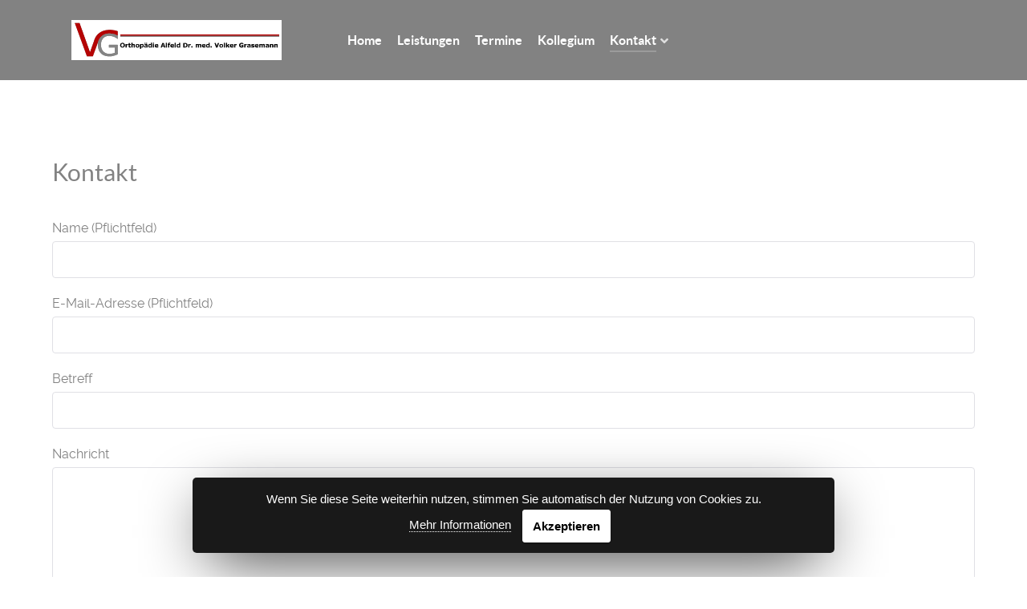

--- FILE ---
content_type: text/html; charset=UTF-8
request_url: https://orthopaedie-alfeld.de/kontakt
body_size: 31294
content:

<head>
    
            <meta name="viewport" content="width=device-width, initial-scale=1.0">
        <meta http-equiv="X-UA-Compatible" content="IE=edge" />
        

                <link rel="icon" type="image/x-icon" href="https://orthopaedie-alfeld.de/wp-content/uploads/2020/05/favicon-256x256-1.png" />
        
                <link rel="apple-touch-icon" sizes="180x180" href="https://orthopaedie-alfeld.de/wp-content/uploads/2020/05/favicon-256x256-1.png">
        <link rel="icon" sizes="192x192" href="https://orthopaedie-alfeld.de/wp-content/uploads/2020/05/favicon-256x256-1.png">
            <meta http-equiv="Content-Type" content="text/html; charset=UTF-8" />
    <link rel="profile" href="http://gmpg.org/xfn/11" />
    <link rel="pingback" href="https://orthopaedie-alfeld.de/xmlrpc.php" />
    <title>Kontakt &#8211; Orthopdie Alfeld</title>
<meta name='robots' content='max-image-preview:large' />
<link rel='dns-prefetch' href='//use.fontawesome.com' />
<link rel="alternate" title="oEmbed (JSON)" type="application/json+oembed" href="https://orthopaedie-alfeld.de/wp-json/oembed/1.0/embed?url=https%3A%2F%2Forthopaedie-alfeld.de%2Fkontakt" />
<link rel="alternate" title="oEmbed (XML)" type="text/xml+oembed" href="https://orthopaedie-alfeld.de/wp-json/oembed/1.0/embed?url=https%3A%2F%2Forthopaedie-alfeld.de%2Fkontakt&#038;format=xml" />
<style id='wp-img-auto-sizes-contain-inline-css' type='text/css'>
img:is([sizes=auto i],[sizes^="auto," i]){contain-intrinsic-size:3000px 1500px}
/*# sourceURL=wp-img-auto-sizes-contain-inline-css */
</style>
<style id='wp-emoji-styles-inline-css' type='text/css'>

	img.wp-smiley, img.emoji {
		display: inline !important;
		border: none !important;
		box-shadow: none !important;
		height: 1em !important;
		width: 1em !important;
		margin: 0 0.07em !important;
		vertical-align: -0.1em !important;
		background: none !important;
		padding: 0 !important;
	}
/*# sourceURL=wp-emoji-styles-inline-css */
</style>
<link rel='stylesheet' id='wp-block-library-css' href='https://orthopaedie-alfeld.de/wp-includes/css/dist/block-library/style.min.css?ver=6.9' type='text/css' media='all' />
<style id='wp-block-paragraph-inline-css' type='text/css'>
.is-small-text{font-size:.875em}.is-regular-text{font-size:1em}.is-large-text{font-size:2.25em}.is-larger-text{font-size:3em}.has-drop-cap:not(:focus):first-letter{float:left;font-size:8.4em;font-style:normal;font-weight:100;line-height:.68;margin:.05em .1em 0 0;text-transform:uppercase}body.rtl .has-drop-cap:not(:focus):first-letter{float:none;margin-left:.1em}p.has-drop-cap.has-background{overflow:hidden}:root :where(p.has-background){padding:1.25em 2.375em}:where(p.has-text-color:not(.has-link-color)) a{color:inherit}p.has-text-align-left[style*="writing-mode:vertical-lr"],p.has-text-align-right[style*="writing-mode:vertical-rl"]{rotate:180deg}
/*# sourceURL=https://orthopaedie-alfeld.de/wp-includes/blocks/paragraph/style.min.css */
</style>
<style id='global-styles-inline-css' type='text/css'>
:root{--wp--preset--aspect-ratio--square: 1;--wp--preset--aspect-ratio--4-3: 4/3;--wp--preset--aspect-ratio--3-4: 3/4;--wp--preset--aspect-ratio--3-2: 3/2;--wp--preset--aspect-ratio--2-3: 2/3;--wp--preset--aspect-ratio--16-9: 16/9;--wp--preset--aspect-ratio--9-16: 9/16;--wp--preset--color--black: #000000;--wp--preset--color--cyan-bluish-gray: #abb8c3;--wp--preset--color--white: #ffffff;--wp--preset--color--pale-pink: #f78da7;--wp--preset--color--vivid-red: #cf2e2e;--wp--preset--color--luminous-vivid-orange: #ff6900;--wp--preset--color--luminous-vivid-amber: #fcb900;--wp--preset--color--light-green-cyan: #7bdcb5;--wp--preset--color--vivid-green-cyan: #00d084;--wp--preset--color--pale-cyan-blue: #8ed1fc;--wp--preset--color--vivid-cyan-blue: #0693e3;--wp--preset--color--vivid-purple: #9b51e0;--wp--preset--gradient--vivid-cyan-blue-to-vivid-purple: linear-gradient(135deg,rgb(6,147,227) 0%,rgb(155,81,224) 100%);--wp--preset--gradient--light-green-cyan-to-vivid-green-cyan: linear-gradient(135deg,rgb(122,220,180) 0%,rgb(0,208,130) 100%);--wp--preset--gradient--luminous-vivid-amber-to-luminous-vivid-orange: linear-gradient(135deg,rgb(252,185,0) 0%,rgb(255,105,0) 100%);--wp--preset--gradient--luminous-vivid-orange-to-vivid-red: linear-gradient(135deg,rgb(255,105,0) 0%,rgb(207,46,46) 100%);--wp--preset--gradient--very-light-gray-to-cyan-bluish-gray: linear-gradient(135deg,rgb(238,238,238) 0%,rgb(169,184,195) 100%);--wp--preset--gradient--cool-to-warm-spectrum: linear-gradient(135deg,rgb(74,234,220) 0%,rgb(151,120,209) 20%,rgb(207,42,186) 40%,rgb(238,44,130) 60%,rgb(251,105,98) 80%,rgb(254,248,76) 100%);--wp--preset--gradient--blush-light-purple: linear-gradient(135deg,rgb(255,206,236) 0%,rgb(152,150,240) 100%);--wp--preset--gradient--blush-bordeaux: linear-gradient(135deg,rgb(254,205,165) 0%,rgb(254,45,45) 50%,rgb(107,0,62) 100%);--wp--preset--gradient--luminous-dusk: linear-gradient(135deg,rgb(255,203,112) 0%,rgb(199,81,192) 50%,rgb(65,88,208) 100%);--wp--preset--gradient--pale-ocean: linear-gradient(135deg,rgb(255,245,203) 0%,rgb(182,227,212) 50%,rgb(51,167,181) 100%);--wp--preset--gradient--electric-grass: linear-gradient(135deg,rgb(202,248,128) 0%,rgb(113,206,126) 100%);--wp--preset--gradient--midnight: linear-gradient(135deg,rgb(2,3,129) 0%,rgb(40,116,252) 100%);--wp--preset--font-size--small: 13px;--wp--preset--font-size--medium: 20px;--wp--preset--font-size--large: 36px;--wp--preset--font-size--x-large: 42px;--wp--preset--spacing--20: 0.44rem;--wp--preset--spacing--30: 0.67rem;--wp--preset--spacing--40: 1rem;--wp--preset--spacing--50: 1.5rem;--wp--preset--spacing--60: 2.25rem;--wp--preset--spacing--70: 3.38rem;--wp--preset--spacing--80: 5.06rem;--wp--preset--shadow--natural: 6px 6px 9px rgba(0, 0, 0, 0.2);--wp--preset--shadow--deep: 12px 12px 50px rgba(0, 0, 0, 0.4);--wp--preset--shadow--sharp: 6px 6px 0px rgba(0, 0, 0, 0.2);--wp--preset--shadow--outlined: 6px 6px 0px -3px rgb(255, 255, 255), 6px 6px rgb(0, 0, 0);--wp--preset--shadow--crisp: 6px 6px 0px rgb(0, 0, 0);}:where(.is-layout-flex){gap: 0.5em;}:where(.is-layout-grid){gap: 0.5em;}body .is-layout-flex{display: flex;}.is-layout-flex{flex-wrap: wrap;align-items: center;}.is-layout-flex > :is(*, div){margin: 0;}body .is-layout-grid{display: grid;}.is-layout-grid > :is(*, div){margin: 0;}:where(.wp-block-columns.is-layout-flex){gap: 2em;}:where(.wp-block-columns.is-layout-grid){gap: 2em;}:where(.wp-block-post-template.is-layout-flex){gap: 1.25em;}:where(.wp-block-post-template.is-layout-grid){gap: 1.25em;}.has-black-color{color: var(--wp--preset--color--black) !important;}.has-cyan-bluish-gray-color{color: var(--wp--preset--color--cyan-bluish-gray) !important;}.has-white-color{color: var(--wp--preset--color--white) !important;}.has-pale-pink-color{color: var(--wp--preset--color--pale-pink) !important;}.has-vivid-red-color{color: var(--wp--preset--color--vivid-red) !important;}.has-luminous-vivid-orange-color{color: var(--wp--preset--color--luminous-vivid-orange) !important;}.has-luminous-vivid-amber-color{color: var(--wp--preset--color--luminous-vivid-amber) !important;}.has-light-green-cyan-color{color: var(--wp--preset--color--light-green-cyan) !important;}.has-vivid-green-cyan-color{color: var(--wp--preset--color--vivid-green-cyan) !important;}.has-pale-cyan-blue-color{color: var(--wp--preset--color--pale-cyan-blue) !important;}.has-vivid-cyan-blue-color{color: var(--wp--preset--color--vivid-cyan-blue) !important;}.has-vivid-purple-color{color: var(--wp--preset--color--vivid-purple) !important;}.has-black-background-color{background-color: var(--wp--preset--color--black) !important;}.has-cyan-bluish-gray-background-color{background-color: var(--wp--preset--color--cyan-bluish-gray) !important;}.has-white-background-color{background-color: var(--wp--preset--color--white) !important;}.has-pale-pink-background-color{background-color: var(--wp--preset--color--pale-pink) !important;}.has-vivid-red-background-color{background-color: var(--wp--preset--color--vivid-red) !important;}.has-luminous-vivid-orange-background-color{background-color: var(--wp--preset--color--luminous-vivid-orange) !important;}.has-luminous-vivid-amber-background-color{background-color: var(--wp--preset--color--luminous-vivid-amber) !important;}.has-light-green-cyan-background-color{background-color: var(--wp--preset--color--light-green-cyan) !important;}.has-vivid-green-cyan-background-color{background-color: var(--wp--preset--color--vivid-green-cyan) !important;}.has-pale-cyan-blue-background-color{background-color: var(--wp--preset--color--pale-cyan-blue) !important;}.has-vivid-cyan-blue-background-color{background-color: var(--wp--preset--color--vivid-cyan-blue) !important;}.has-vivid-purple-background-color{background-color: var(--wp--preset--color--vivid-purple) !important;}.has-black-border-color{border-color: var(--wp--preset--color--black) !important;}.has-cyan-bluish-gray-border-color{border-color: var(--wp--preset--color--cyan-bluish-gray) !important;}.has-white-border-color{border-color: var(--wp--preset--color--white) !important;}.has-pale-pink-border-color{border-color: var(--wp--preset--color--pale-pink) !important;}.has-vivid-red-border-color{border-color: var(--wp--preset--color--vivid-red) !important;}.has-luminous-vivid-orange-border-color{border-color: var(--wp--preset--color--luminous-vivid-orange) !important;}.has-luminous-vivid-amber-border-color{border-color: var(--wp--preset--color--luminous-vivid-amber) !important;}.has-light-green-cyan-border-color{border-color: var(--wp--preset--color--light-green-cyan) !important;}.has-vivid-green-cyan-border-color{border-color: var(--wp--preset--color--vivid-green-cyan) !important;}.has-pale-cyan-blue-border-color{border-color: var(--wp--preset--color--pale-cyan-blue) !important;}.has-vivid-cyan-blue-border-color{border-color: var(--wp--preset--color--vivid-cyan-blue) !important;}.has-vivid-purple-border-color{border-color: var(--wp--preset--color--vivid-purple) !important;}.has-vivid-cyan-blue-to-vivid-purple-gradient-background{background: var(--wp--preset--gradient--vivid-cyan-blue-to-vivid-purple) !important;}.has-light-green-cyan-to-vivid-green-cyan-gradient-background{background: var(--wp--preset--gradient--light-green-cyan-to-vivid-green-cyan) !important;}.has-luminous-vivid-amber-to-luminous-vivid-orange-gradient-background{background: var(--wp--preset--gradient--luminous-vivid-amber-to-luminous-vivid-orange) !important;}.has-luminous-vivid-orange-to-vivid-red-gradient-background{background: var(--wp--preset--gradient--luminous-vivid-orange-to-vivid-red) !important;}.has-very-light-gray-to-cyan-bluish-gray-gradient-background{background: var(--wp--preset--gradient--very-light-gray-to-cyan-bluish-gray) !important;}.has-cool-to-warm-spectrum-gradient-background{background: var(--wp--preset--gradient--cool-to-warm-spectrum) !important;}.has-blush-light-purple-gradient-background{background: var(--wp--preset--gradient--blush-light-purple) !important;}.has-blush-bordeaux-gradient-background{background: var(--wp--preset--gradient--blush-bordeaux) !important;}.has-luminous-dusk-gradient-background{background: var(--wp--preset--gradient--luminous-dusk) !important;}.has-pale-ocean-gradient-background{background: var(--wp--preset--gradient--pale-ocean) !important;}.has-electric-grass-gradient-background{background: var(--wp--preset--gradient--electric-grass) !important;}.has-midnight-gradient-background{background: var(--wp--preset--gradient--midnight) !important;}.has-small-font-size{font-size: var(--wp--preset--font-size--small) !important;}.has-medium-font-size{font-size: var(--wp--preset--font-size--medium) !important;}.has-large-font-size{font-size: var(--wp--preset--font-size--large) !important;}.has-x-large-font-size{font-size: var(--wp--preset--font-size--x-large) !important;}
/*# sourceURL=global-styles-inline-css */
</style>

<style id='classic-theme-styles-inline-css' type='text/css'>
/*! This file is auto-generated */
.wp-block-button__link{color:#fff;background-color:#32373c;border-radius:9999px;box-shadow:none;text-decoration:none;padding:calc(.667em + 2px) calc(1.333em + 2px);font-size:1.125em}.wp-block-file__button{background:#32373c;color:#fff;text-decoration:none}
/*# sourceURL=/wp-includes/css/classic-themes.min.css */
</style>
<style id='font-awesome-svg-styles-default-inline-css' type='text/css'>
.svg-inline--fa {
  display: inline-block;
  height: 1em;
  overflow: visible;
  vertical-align: -.125em;
}
/*# sourceURL=font-awesome-svg-styles-default-inline-css */
</style>
<link rel='stylesheet' id='font-awesome-svg-styles-css' href='https://orthopaedie-alfeld.de/wp-content/uploads/font-awesome/v5.13.0/css/svg-with-js.css' type='text/css' media='all' />
<style id='font-awesome-svg-styles-inline-css' type='text/css'>
   .wp-block-font-awesome-icon svg::before,
   .wp-rich-text-font-awesome-icon svg::before {content: unset;}
/*# sourceURL=font-awesome-svg-styles-inline-css */
</style>
<link rel='stylesheet' id='contact-form-7-css' href='https://orthopaedie-alfeld.de/wp-content/plugins/contact-form-7/includes/css/styles.css?ver=6.1.4' type='text/css' media='all' />
<link rel='stylesheet' id='font-awesome-official-css' href='https://use.fontawesome.com/releases/v5.13.0/css/all.css' type='text/css' media='all' integrity="sha384-Bfad6CLCknfcloXFOyFnlgtENryhrpZCe29RTifKEixXQZ38WheV+i/6YWSzkz3V" crossorigin="anonymous" />
<link rel='stylesheet' id='nucleus-css' href='https://orthopaedie-alfeld.de/wp-content/plugins/gantry5/engines/nucleus/css-compiled/nucleus.css?ver=6.9' type='text/css' media='all' />
<link rel='stylesheet' id='helium-css' href='https://orthopaedie-alfeld.de/wp-content/themes/g5_helium/custom/css-compiled/helium.css?ver=6.9' type='text/css' media='all' />
<link rel='stylesheet' id='wordpress-css' href='https://orthopaedie-alfeld.de/wp-content/plugins/gantry5/engines/nucleus/css-compiled/wordpress.css?ver=6.9' type='text/css' media='all' />
<link rel='stylesheet' id='style-css' href='https://orthopaedie-alfeld.de/wp-content/themes/g5_helium/style.css?ver=6.9' type='text/css' media='all' />
<link rel='stylesheet' id='font-awesome.min-css' href='https://orthopaedie-alfeld.de/wp-content/plugins/gantry5/assets/css/font-awesome.min.css?ver=6.9' type='text/css' media='all' />
<link rel='stylesheet' id='helium-wordpress-css' href='https://orthopaedie-alfeld.de/wp-content/themes/g5_helium/custom/css-compiled/helium-wordpress.css?ver=6.9' type='text/css' media='all' />
<link rel='stylesheet' id='custom-css' href='https://orthopaedie-alfeld.de/wp-content/themes/g5_helium/custom/css-compiled/custom.css?ver=6.9' type='text/css' media='all' />
<link rel='stylesheet' id='font-awesome-official-v4shim-css' href='https://use.fontawesome.com/releases/v5.13.0/css/v4-shims.css' type='text/css' media='all' integrity="sha384-/7iOrVBege33/9vHFYEtviVcxjUsNCqyeMnlW/Ms+PH8uRdFkKFmqf9CbVAN0Qef" crossorigin="anonymous" />
<style id='font-awesome-official-v4shim-inline-css' type='text/css'>
@font-face {
font-family: "FontAwesome";
font-display: block;
src: url("https://use.fontawesome.com/releases/v5.13.0/webfonts/fa-brands-400.eot"),
		url("https://use.fontawesome.com/releases/v5.13.0/webfonts/fa-brands-400.eot?#iefix") format("embedded-opentype"),
		url("https://use.fontawesome.com/releases/v5.13.0/webfonts/fa-brands-400.woff2") format("woff2"),
		url("https://use.fontawesome.com/releases/v5.13.0/webfonts/fa-brands-400.woff") format("woff"),
		url("https://use.fontawesome.com/releases/v5.13.0/webfonts/fa-brands-400.ttf") format("truetype"),
		url("https://use.fontawesome.com/releases/v5.13.0/webfonts/fa-brands-400.svg#fontawesome") format("svg");
}

@font-face {
font-family: "FontAwesome";
font-display: block;
src: url("https://use.fontawesome.com/releases/v5.13.0/webfonts/fa-solid-900.eot"),
		url("https://use.fontawesome.com/releases/v5.13.0/webfonts/fa-solid-900.eot?#iefix") format("embedded-opentype"),
		url("https://use.fontawesome.com/releases/v5.13.0/webfonts/fa-solid-900.woff2") format("woff2"),
		url("https://use.fontawesome.com/releases/v5.13.0/webfonts/fa-solid-900.woff") format("woff"),
		url("https://use.fontawesome.com/releases/v5.13.0/webfonts/fa-solid-900.ttf") format("truetype"),
		url("https://use.fontawesome.com/releases/v5.13.0/webfonts/fa-solid-900.svg#fontawesome") format("svg");
}

@font-face {
font-family: "FontAwesome";
font-display: block;
src: url("https://use.fontawesome.com/releases/v5.13.0/webfonts/fa-regular-400.eot"),
		url("https://use.fontawesome.com/releases/v5.13.0/webfonts/fa-regular-400.eot?#iefix") format("embedded-opentype"),
		url("https://use.fontawesome.com/releases/v5.13.0/webfonts/fa-regular-400.woff2") format("woff2"),
		url("https://use.fontawesome.com/releases/v5.13.0/webfonts/fa-regular-400.woff") format("woff"),
		url("https://use.fontawesome.com/releases/v5.13.0/webfonts/fa-regular-400.ttf") format("truetype"),
		url("https://use.fontawesome.com/releases/v5.13.0/webfonts/fa-regular-400.svg#fontawesome") format("svg");
unicode-range: U+F004-F005,U+F007,U+F017,U+F022,U+F024,U+F02E,U+F03E,U+F044,U+F057-F059,U+F06E,U+F070,U+F075,U+F07B-F07C,U+F080,U+F086,U+F089,U+F094,U+F09D,U+F0A0,U+F0A4-F0A7,U+F0C5,U+F0C7-F0C8,U+F0E0,U+F0EB,U+F0F3,U+F0F8,U+F0FE,U+F111,U+F118-F11A,U+F11C,U+F133,U+F144,U+F146,U+F14A,U+F14D-F14E,U+F150-F152,U+F15B-F15C,U+F164-F165,U+F185-F186,U+F191-F192,U+F1AD,U+F1C1-F1C9,U+F1CD,U+F1D8,U+F1E3,U+F1EA,U+F1F6,U+F1F9,U+F20A,U+F247-F249,U+F24D,U+F254-F25B,U+F25D,U+F267,U+F271-F274,U+F279,U+F28B,U+F28D,U+F2B5-F2B6,U+F2B9,U+F2BB,U+F2BD,U+F2C1-F2C2,U+F2D0,U+F2D2,U+F2DC,U+F2ED,U+F328,U+F358-F35B,U+F3A5,U+F3D1,U+F410,U+F4AD;
}
/*# sourceURL=font-awesome-official-v4shim-inline-css */
</style>
<script type="text/javascript" src="https://orthopaedie-alfeld.de/wp-content/plugins/1and1-wordpress-assistant/js/cookies.js?ver=6.9" id="1and1-wp-cookies-js"></script>
<link rel="https://api.w.org/" href="https://orthopaedie-alfeld.de/wp-json/" /><link rel="alternate" title="JSON" type="application/json" href="https://orthopaedie-alfeld.de/wp-json/wp/v2/pages/40" /><link rel="EditURI" type="application/rsd+xml" title="RSD" href="https://orthopaedie-alfeld.de/xmlrpc.php?rsd" />
<meta name="generator" content="WordPress 6.9" />
<link rel="canonical" href="https://orthopaedie-alfeld.de/kontakt" />
<link rel='shortlink' href='https://orthopaedie-alfeld.de/?p=40' />
<style type="text/css">.recentcomments a{display:inline !important;padding:0 !important;margin:0 !important;}</style><!DOCTYPE html>
<html lang="de-DE" dir="ltr">
                		<style type="text/css" id="wp-custom-css">
			.entry-meta ( display: none !important; )		</style>
		
                
<link rel='stylesheet' id='basecss-css' href='https://orthopaedie-alfeld.de/wp-content/plugins/simasicher-dsgvo-cookie/css/style.css?ver=6.9' type='text/css' media='all' />
</head>

    
    <body class="gantry g-helium-style g-offcanvas-left g-default g-style-preset1 wp-singular page-template-default page page-id-40 wp-theme-g5_helium site outline-default dir-ltr">
        
                    

        <div id="g-offcanvas"  data-g-offcanvas-swipe="1" data-g-offcanvas-css3="1">
                        <div class="g-grid">                        

        <div class="g-block size-100">
             <div id="mobile-menu-5697-particle" class="g-content g-particle">            <div id="g-mobilemenu-container" data-g-menu-breakpoint="48rem"></div>
            </div>
        </div>
            </div>
    </div>
        <div id="g-page-surround">
            <div class="g-offcanvas-hide g-offcanvas-toggle" role="navigation" data-offcanvas-toggle aria-controls="g-offcanvas" aria-expanded="false"><i class="fa fa-fw fa-bars"></i></div>                        

                                
                <section id="g-navigation">
                <div class="g-container">                                <div class="g-grid">                        

        <div class="g-block size-100">
             <div class="g-system-messages">
                                            <div id="system-message-container">
    <div id="system-message">
            </div>
</div>
            
    </div>
        </div>
            </div>
                            <div class="g-grid">                        

        <div class="g-block size-30">
             <div id="logo-9608-particle" class="g-content g-particle">            <a href="https://orthopaedie-alfeld.de" target="_self" title="" aria-label="" rel="home" class="g-logo g-logo-helium">
                        <svg xmlns="http://www.w3.org/2000/svg" viewBox="0 0 1979.64 378"><defs><style>.cls-1{fill:#fff;}.cls-2{fill:#b50404;}.cls-3{fill:#868383;}.cls-4{fill:#b50303;}.cls-5{fill:#848484;}.cls-6{fill:#050505;}</style></defs><g id="Ebene_2" data-name="Ebene 2"><g id="Ebene_1-2" data-name="Ebene 1"><path class="cls-1" d="M0,378V0H1979.64V378ZM1957.09,146.87c0-2.16.13-4.32.1-6.47,0-5,.77-4.43-4.33-4.43H464.46c-.84,0-1.68,0-2.52,0-1.42-.09-1.88.56-1.84,1.93.1,3,.09,6,.13,9s-.12,5.75-.13,8.62c0,3.51,0,3.51,3.54,3.53h1489c.84,0,1.68-.05,2.52,0,1.52.1,2.17-.54,2.12-2.09C1957.14,153.58,1957.14,150.22,1957.09,146.87ZM250.69,207.16c.86.93.57,2,.41,3.08a152.86,152.86,0,0,0-1.49,34.4,131.47,131.47,0,0,0,5.31,30.73c8.89,28.09,26.51,48.21,54.26,59a127.81,127.81,0,0,0,35.29,7.89A138.91,138.91,0,0,0,381,341c17.67-3.12,34.5-9,51-15.94,2.7-1.13,3.69-2.54,3.68-5.56-.13-27.35-.08-54.7-.08-82.06,0-.72,0-1.44,0-2.15.07-1.38-.56-2-1.93-1.91-.95,0-1.92,0-2.88,0H370.36c-5.16,0-10.32,0-15.47,0-2.7,0-2.75.07-2.77,2.85,0,5.88,0,11.76,0,17.64,0,4.92-.53,4.49,4.36,4.5q24.3,0,48.58,0c2.94,0,3,.05,3,3,0,15.12,0,30.24,0,45.35,0,1.83-.54,2.82-2.29,3.45a125.36,125.36,0,0,1-13.38,4.14c-18.23,4.47-36.62,6.35-55.19,2.45-24.35-5.11-41.74-19-51.65-42-4.56-10.57-6.45-21.72-7.25-33.18a116.11,116.11,0,0,1,3.23-37.44c4.39-16.9,13.16-31,27.47-41.4,11-8,23.5-11.89,36.87-12.85a122.31,122.31,0,0,1,54.32,8c10.91,4.31,20.65,10.63,30.18,17.34a14.76,14.76,0,0,0,2.7,1.74c1.59.66,2.49,0,2.49-1.74,0-9.72-.07-19.43-.12-29.15.06-13.07.08-26.14.19-39.21,0-2.1-1.47-2.14-2.78-2.57a234.21,234.21,0,0,0-29.84-7.6,207.54,207.54,0,0,0-30.9-3.63,242.54,242.54,0,0,0-24.41.27,203.55,203.55,0,0,0-29.43,3.9c-18.33,3.85-35.47,10.62-51,21.18-23.42,15.91-39.94,37.26-49.82,63.74-2.18,5.81-3.76,11.85-5.81,17.71-5,14.22-10.08,28.39-15.14,42.58q-10.23,28.72-20.5,57.44c-.36,1-.46,2.23-1.61,2.9-.35-.82-.71-1.57-1-2.36q-8.44-23.64-16.88-47.29-11.31-31.77-22.61-63.54-13.95-39-27.94-78Q91.51,71.1,77.13,30.52c-.75-2.11-1.8-2.62-3.86-2.6C60.2,28,47.12,28,34.05,28c-.77,0-1.66-.32-2.27.43a2.89,2.89,0,0,0,.29,1.8q7.17,19.71,14.36,39.42Q59,104.17,71.7,138.69q16.51,45.32,33,90.68,11.71,32.19,23.49,64.36,8.34,22.92,16.61,45.86c.54,1.51,1.11,2.35,3,2.34q25.91-.12,51.82,0c1.76,0,2.48-.6,3-2.27,1.2-3.76,2.69-7.42,4-11.13q15.22-41.79,30.45-83.59Q243.9,226.06,250.69,207.16Zm930.44,22.62c-.7-2.85-.7-2.85-3.43-2.87-1.68,0-3.36.08-5,0s-2.1.52-2.07,2.08c.08,4.07,0,8.15,0,12.23,0,5,.05,10.08,0,15.11,0,1.64.33,2.46,2.16,2.33s3.6,0,5.4,0c2.51,0,2.55-.05,2.56-2.51,0-5.88.08-11.76,0-17.63,0-1.85.53-3,2.29-3.49a20.69,20.69,0,0,1,2.4-.73c3.71-.63,5.77,1,6,4.7.1,1.31.09,2.63.09,4,0,4.56.06,9.12,0,13.67,0,1.58.52,2.13,2.06,2.06a56.61,56.61,0,0,1,6.11,0c1.64.1,2-.59,2-2.08-.07-5.76,0-11.52,0-17.28,0-3.49.38-3.95,3.85-4.84,4.41-1.12,6.73.54,6.87,5.09.11,3.83,0,7.68.08,11.51,0,2.38-1,5.5.42,6.94,1.75,1.73,5,.34,7.57.65,1.89.23,2.17-.7,2.12-2.3-.1-3,0-6,0-9,0-4,.14-7.93-.13-11.87-.44-6.31-4.46-9.7-10.75-9.52-2.76.09-5.06,1.3-7.34,2.65-1.3.77-2.34,2-3.8,2.45C1195.21,224.62,1190.24,224.28,1181.13,229.78Zm598.48.07c.35-2.33-.4-3.18-2.46-3a31.3,31.3,0,0,1-5.39,0c-1.76-.12-2.25.58-2.24,2.28q.09,13.68,0,27.35c0,1.49.38,2.21,2,2.12a44.13,44.13,0,0,1,5.75,0c1.87.15,2.46-.47,2.42-2.38-.12-5.87-.06-11.75,0-17.63,0-.92-.41-2.06.54-2.69,2.27-1.5,4.72-2.33,7.47-1.4,2.44.83,2.66,2.87,2.69,5,.06,3.84,0,7.68.09,11.51.08,2.48-.51,5,.43,7.42,2.51.06,5,0,7.53.21,1.85.15,2.17-.64,2.14-2.28-.08-6,0-12-.06-18a3.06,3.06,0,0,1,2-3.32c5.33-2.39,8.68-.4,8.76,5.39.07,5.4,0,10.8,0,16.2,0,1.28.26,2,1.76,2,2.27-.08,4.56-.08,6.83,0,1.36,0,1.55-.66,1.54-1.78-.05-7.07.17-14.16-.16-21.22-.36-7.49-6.6-11.46-13.75-9.16a23.24,23.24,0,0,0-5.1,2.63c-1,.63-1.77,1.62-3,1.92C1794,224.62,1790.15,224.33,1779.61,229.85Zm-725.85,7.54c0,6.36,0,12.71,0,19.07,0,1.36.11,2.22,1.87,2.18,6-.14,12,.07,18-.23,6.5-.32,12.16-2.71,16.05-8.22,4.84-6.86,5.34-14.34,2.1-21.86s-9.6-10.68-17.37-11.54a23.46,23.46,0,0,0-2.51-.14c-5.28,0-10.56.06-15.83-.11-2.06-.07-2.32.78-2.3,2.5C1053.81,225.16,1053.76,231.27,1053.76,237.39Zm-573,21.86c1,0,1.92.05,2.87,0,9.44-.61,16.13-6.31,18.31-15.5a28.73,28.73,0,0,0,.33-10.73c-1.28-8.79-7-14.76-15.66-16.62a27.57,27.57,0,0,0-11.44,0c-8.5,1.75-13.73,7-15.52,15.46a27,27,0,0,0,.21,12.48c2,7.65,6.76,12.47,14.48,14.38A25.22,25.22,0,0,0,480.8,259.25Zm1139-29.49c0-2.71,0-5,0-7.24,0-3.13,0-3.1-3-4.33a35.49,35.49,0,0,0-18.73-2c-9.44,1.36-15.71,7.26-17.63,16.07a28.54,28.54,0,0,0-.35,7.88c.56,9.32,6.39,16.26,15.48,18.36,7.72,1.78,15.22.54,22.64-1.77a2,2,0,0,0,1.67-2.31q-.1-8.46,0-16.91c0-1.59-.57-2-2.1-2-4.07.08-8.15,0-12.23,0-6,.1-5.06-1.12-5.14,5.41,0,2.46,0,2.46,2.61,2.52,6.13.14,6.07.14,5.81,6.23-.06,1.52-.49,2.17-2,2.16a23,23,0,0,1-7.77-1.22,11.14,11.14,0,0,1-7.2-7.91,18.11,18.11,0,0,1-.24-9.25,12.12,12.12,0,0,1,10.78-9.58,19.07,19.07,0,0,1,12.66,3C1616.38,227.83,1617.58,229.05,1619.84,229.76ZM884,258.61c.09-.54.16-.67.12-.77q-7.25-19.9-14.5-39.81a1.93,1.93,0,0,0-2.13-1.45c-2.64,0-5.28,0-7.92,0-3.06,0-3.08,0-4.09,2.75q-6.71,18.21-13.37,36.42c-.32.85-1,1.66-.34,2.85,2.91,0,5.9,0,8.88,0a1.83,1.83,0,0,0,2-1.53c.55-1.83,1.27-3.62,1.83-5.45a2.07,2.07,0,0,1,2.32-1.7c4,.07,7.91.06,11.87,0a2.07,2.07,0,0,1,2.35,1.66c.55,1.84,1.26,3.62,1.82,5.45a1.84,1.84,0,0,0,2,1.57C877.85,258.57,880.84,258.61,884,258.61Zm-136.36-3.08c-1.1,3.19.56,3.12,2.25,3.09s3.36,0,5,0c2.49,0,2.53-.05,2.53-2.54,0-11.26.05-22.52,0-33.78,0-2.46,1.14-5.77-.61-7.17s-5-.31-7.66-.46c-1.46-.08-1.84.63-1.81,2,0,2.76,0,5.51,0,8.27a4.51,4.51,0,0,1-.39,2.78c-1.26-.42-2.36-.84-3.49-1.17a14.35,14.35,0,0,0-16.79,6.45c-3.79,6.77-3.67,13.83-.16,20.63,2.67,5.16,8.08,7.15,13.8,5.77C742.68,258.76,744.57,257.29,747.61,255.53Zm266.08-28.07c-1.43.2-2.23-.45-3.12-.73-8.11-2.64-16.05,1-18.94,9a21.77,21.77,0,0,0,.49,16.48c3.11,7.17,10.83,9.61,17.73,5.8,1.12-.63,2.21-1.33,3.34-2,.81,2.57.81,2.58,3.28,2.61,1.56,0,3.12,0,4.68,0,2.76,0,2.64.17,2.64-2.8q0-19,0-38.09c0-.48,0-1,0-1.44.08-1.26-.53-1.66-1.73-1.63-2,.07-4.08.11-6.11,0-1.69-.09-2.34.47-2.29,2.23C1013.77,220.33,1013.69,223.8,1013.69,227.46Zm277.87-.05c-1.48.27-2.27-.41-3.16-.7-8-2.58-15.78.94-18.77,8.74a21.6,21.6,0,0,0,.38,16.81c3,7,10.69,9.51,17.43,5.92,1.24-.66,2.42-1.44,4-2.39-.13,2.17.66,3.07,2.6,2.85a41.27,41.27,0,0,1,4.31,0c3.65,0,3.31.42,3.31-3.2q0-18.69,0-37.38a13.64,13.64,0,0,1,0-1.43c.2-1.67-.68-2-2.14-1.95a52.52,52.52,0,0,1-5.75,0c-1.74-.11-2.3.56-2.24,2.27C1291.63,220.37,1291.56,223.84,1291.56,227.41ZM656.65,257.79c1.58-.23,2.59.58,3.7.91,7.88,2.38,15.45-1.21,18.4-8.88a22.26,22.26,0,0,0,.45-14.46c-2.51-8.74-10.78-12.05-18.76-7.58-1.12.62-2.21,1.31-3.36,2-.72-2.84-.72-2.84-3.41-2.86-1.44,0-2.88,0-4.31,0-2.75,0-2.79.05-2.8,2.73q0,13.29,0,26.58c0,3.95.06,7.9,0,11.85,0,1.54.45,2.16,2,2.08a59.3,59.3,0,0,1,6.11,0c1.58.09,2.07-.47,2-2C656.58,264.7,656.65,261.27,656.65,257.79Zm691.64-40.94a1.89,1.89,0,0,0-.07.52q7.18,19.92,14.35,39.84a1.87,1.87,0,0,0,2.13,1.41c2.75,0,5.52-.15,8.27,0,2,.13,2.66-.82,3.25-2.45,4.45-12.39,9-24.75,13.46-37.13.27-.74.81-1.47.13-2.49-2.53,0-5.17.18-7.78-.06-2.15-.19-2.88.78-3.49,2.61-2.55,7.72-5.25,15.41-7.9,23.1-.32.93-.7,1.83-1.11,2.91-1.24-1.15-1.33-2.41-1.71-3.49-1.87-5.31-3.61-10.66-5.53-15.95-1.09-3-1.64-6.23-3.43-9l-10-.08A2.75,2.75,0,0,0,1348.29,216.85ZM575.75,229.56c-.65-.37-.43-.91-.43-1.34,0-3.83-.06-7.67,0-11.5,0-1.51-.44-2.18-2-2.08-1.79.12-3.6,0-5.39,0-2.64,0-2.68.06-2.68,2.85,0,11.14-.05,22.29,0,33.44,0,2.47-1.13,5.71.57,7.21s4.82.24,7.31.46c1.75.16,2.25-.47,2.22-2.2-.1-6,0-12-.08-18,0-1.86.56-3,2.32-3.45a21.39,21.39,0,0,1,3.48-.81c3.68-.32,5.3,1,5.88,4.65.64,4,.17,8.14.36,12.21.12,2.46-.5,5,.42,7.39,2.62.06,5.25.07,7.86.18,1.44.06,1.83-.57,1.82-1.92-.06-6.59.19-13.2-.11-19.77-.45-9.82-7.14-11.87-14.24-10.69a14.69,14.69,0,0,0-4.62,1.93C577.54,228.67,576.83,229.6,575.75,229.56Zm912.59-2a3,3,0,0,0-2.69-.65c-2.86.1-6.08-.94-8.47.42-2.23,1.28-3.63,4-5.37,6.16s-3.51,4.38-5.38,6.71c-1-1.34-.62-2.44-.63-3.45,0-6.47,0-12.94,0-19.41,0-2.65,0-2.66-2.81-2.69h-4.31c-2.93,0-3,0-3,2.92q0,19,0,38.09c0,.6,0,1.2,0,1.8a1,1,0,0,0,1.11,1.1c2.86-.05,5.72.27,8.56-.18.87-2.18.18-4.46.4-6.68a3.47,3.47,0,0,0,0-.72c-.36-2.69.89-4.47,3.16-5.91,2.57,3.95,5,7.77,7.55,11.55.5.75.77,1.92,2,1.91,3.49,0,7,.36,10.8-.25-.54-.87-.83-1.37-1.16-1.84-3.24-4.75-6.43-9.53-9.75-14.22-.85-1.2-.85-2,.12-3.06,2-2.22,3.9-4.54,5.84-6.82ZM688.4,234.77c1.77,0,3.17-.79,4.65-1.19a19,19,0,0,1,9.93-.34c2.16.56,3.66,1.64,3.7,4.39-2.17.24-4.28.48-6.39.69a28.06,28.06,0,0,0-9.38,2.2c-4.36,2-6.18,5.52-5.66,10.55a9.69,9.69,0,0,0,7.43,8.26c4,1.11,7.55,0,11-1.84.89-.48,1.55-1.44,3.16-1.5-.91,2.95,1,2.68,2.74,2.63s3.59-.05,5.39,0c1.3,0,1.93-.33,1.92-1.82-.08-6.83.09-13.66-.11-20.48-.16-5.16-2.78-8.16-7.76-9.47a38.75,38.75,0,0,0-14.63-.56c-6.63.78-6.62.89-6.32,7.57A4.78,4.78,0,0,0,688.4,234.77Zm988.84,20.59c-.45,2.78.51,3.45,2.44,3.28a35.78,35.78,0,0,1,5.38,0c1.73.11,2.27-.51,2.24-2.25-.1-6.47,0-12.94-.07-19.4-.12-5.89-2.72-9-8.56-10.29-6.19-1.4-12.38-.78-18.53.33-.81.15-1.72.34-1.67,1.49.09,2.07-.3,4.19.24,6.25a19.1,19.1,0,0,0,4.78-1.21,18.77,18.77,0,0,1,9.92-.3c2.15.57,3.69,1.63,3.61,4.39-2.16.23-4.28.47-6.39.68a27.26,27.26,0,0,0-9.38,2.21,9.17,9.17,0,0,0-5.65,7.71c-.87,8.68,6.65,12.33,12.49,11.41C1671.24,259.17,1674,257.69,1677.24,255.36Zm172.48.35c.73,2.87.73,2.87,3.44,2.9,1.56,0,3.12-.09,4.67,0,1.75.13,2.54-.28,2.49-2.31-.14-6.47,0-12.95-.07-19.42-.07-5.75-2.58-8.77-8.22-10.16a39.1,39.1,0,0,0-14.3-.43c-6.84.85-6.82,1-6.11,8,0,.11.1.21.24.48,1.54.13,2.93-.71,4.4-1.12a19.11,19.11,0,0,1,10.28-.41c2.56.68,3.08,1.31,3.51,4.44l-6.39.64a27.91,27.91,0,0,0-9.05,2.1,9.32,9.32,0,0,0-5.49,5.82c-2.35,7.69,3.73,14.58,11.87,13.43A17.87,17.87,0,0,0,1849.72,255.71Zm-347.1-10.78h17.87c6.17,0,6.17,0,5.35-6.08-.08-.59-.21-1.18-.32-1.77-1.18-6.31-5.23-10.17-11.6-10.94a33,33,0,0,0-4.66-.15c-12,.2-18.23,9.42-16.54,20.28,1,6.51,4.78,10.51,11,12.35a31.19,31.19,0,0,0,16,.31c5.67-1.29,5.67-1.35,5.58-7.31,0-.8.27-1.66-.33-2.41-1.38-.45-2.2.68-3.23,1.16-4.14,1.92-8.37,2.82-12.9,1.69C1505.35,251.2,1503.12,249.25,1502.62,244.93Zm-262.45.28c1.1-.54,2.31-.26,3.46-.27,5.87,0,11.74,0,17.61,0,1.2,0,2-.11,2-1.69.31-11.07-4.58-17.51-16-17.31-12.29.21-19.45,8.87-17.23,20.95a13.78,13.78,0,0,0,9.11,11.1c7.26,2.76,14.55,2.24,21.78-.29.8-.28,1.58-.59,1.56-1.68,0-2.3-.06-4.61-.09-6.86-1.82-.17-2.66.84-3.72,1.33A18.77,18.77,0,0,1,1245.8,252C1242.15,251.05,1240.52,249.11,1240.17,245.21Zm170.88,14.59a21.19,21.19,0,0,0,6.4-.82,13.79,13.79,0,0,0,9.32-7.33,19.09,19.09,0,0,0,0-17.67c-3.23-6.31-9-8.09-15.71-8s-12.15,2-15.24,8.22a19.15,19.15,0,0,0,0,17.35,13.59,13.59,0,0,0,7.88,7A24.2,24.2,0,0,0,1411.05,259.8Zm328.2-14.87h4.14c5.64,0,11.27,0,16.9,0,1.46,0,2.25-.28,2.1-1.95s0-3.37-.21-5c-.69-4.94-2.9-9-7.81-10.76a21.14,21.14,0,0,0-17.09.83,14.44,14.44,0,0,0-7.44,8.83,20.29,20.29,0,0,0-.82,7.1c.2,7.54,4.09,12.58,11.38,14.71a31.49,31.49,0,0,0,15.31.36c6-1.24,6-1.29,5.93-7.4a4.19,4.19,0,0,0-.3-2.46c-1.35-.34-2.19.74-3.23,1.23-4.26,2-8.64,2.8-13.27,1.54C1741.37,251,1739.81,249.15,1739.25,244.93Zm-796.72,0h16.88c6.77,0,6.82,0,5.89-6.92-.61-4.51-2.47-8.47-6.82-10.32-6.78-2.88-13.58-2.6-19.91,1.46a14,14,0,0,0-5.62,7.7,20.6,20.6,0,0,0-.77,8.18c.45,6.18,3.45,10.68,9.27,12.93,7.26,2.8,14.56,2.28,21.8-.24.7-.24,1.44-.51,1.45-1.36,0-2.42,0-4.84-.05-7.27-1.8,0-2.68,1-3.74,1.45A18.59,18.59,0,0,1,948,252C944.31,251,942.59,248.79,942.53,244.93Zm-147.67,0h17.86c5.4,0,5.4,0,5.14-5.29-.42-8.33-5.34-13.25-13.66-13.64-.84,0-1.68,0-2.52,0-11.91,0-19.6,9.09-16.49,22.39a12.92,12.92,0,0,0,7.84,9.26c7.54,3.22,15.19,2.71,22.8.07a1.73,1.73,0,0,0,1.36-1.84c0-2.22,0-4.45,0-6.62-1.76-.28-2.61.76-3.66,1.25-4.15,1.9-8.41,2.71-12.92,1.54C796.89,251.05,795.23,249.11,794.86,244.93ZM622.22,226a19,19,0,0,0-7.77,1.13c-6.25,2.44-9.36,7.19-9.82,13.76-.49,7,1.14,13.32,7.91,16.77a20.28,20.28,0,0,0,18.73.06c6.05-3,8.1-8.43,8.1-14.89s-2.16-11.75-8.1-14.93A17.47,17.47,0,0,0,622.22,226Zm1257.43,4.11c.35-2.51-.33-3.45-2.42-3.22-1.66.18-3.35,0-5,0-2.52,0-2.57.06-2.58,2.58q0,13.31,0,26.61c0,2.44.05,2.45,2.64,2.5,1.68,0,3.37-.1,5,0s2.72-.36,2.44-2.34a21.27,21.27,0,0,1,0-2.88v-15.1c0-1.07-.18-2.21,1.08-2.78,2.21-1,4.46-1.74,7-1.2a4,4,0,0,1,3.48,3.57,38.73,38.73,0,0,1,.47,6.08c0,4.32,0,8.64,0,12.95,0,1.21.35,1.74,1.63,1.69a59.29,59.29,0,0,1,6.11,0c1.89.12,2.45-.56,2.42-2.45-.12-6.11,0-12.23-.08-18.34a18.9,18.9,0,0,0-.63-4.61,9.1,9.1,0,0,0-7.74-7.08,14.11,14.11,0,0,0-9.74,1.56Zm41.89-.14c-.63-3-.63-3-3.13-3q-2.34,0-4.68,0c-2.54,0-2.59.05-2.6,2.54,0,7.2-.06,14.4,0,21.6,0,2.46-.51,5,.42,7.4,2.51.05,5,0,7.51.19,1.83.12,2.19-.68,2.17-2.33-.08-5.88,0-11.76,0-17.64,0-2.85.14-3,2.67-3.86a13.88,13.88,0,0,1,2.45-.59c4.1-.55,6.23,1.08,6.45,5.19.2,3.83,0,7.68.18,11.51.09,2.48-1.14,5.8.56,7.22s5.06.34,7.68.47h.36c1.05.09,1.49-.37,1.48-1.45-.06-7.32.15-14.65-.21-22-.27-5.66-4.29-9-10-9.27C1928.65,225.71,1925.16,227.36,1921.54,230Zm-227.1,19.3c0,2.13.07,4.16,0,6.19a2.21,2.21,0,0,0,1.89,2.52,35,35,0,0,0,18.42,1.06,14.56,14.56,0,0,0,7-3.56c4.87-4.66,3.66-12.1-2.45-14.84a25.39,25.39,0,0,0-5.87-1.6c-2.12-.4-4.21-.87-6.32-1.33a2.33,2.33,0,0,1-2.13-2.1c-.06-1.45,1.11-2,2.32-2.32a13.81,13.81,0,0,1,2.1-.46,20.51,20.51,0,0,1,10.76,2.25c.92.43,1.69,1.44,3.16.84,0-1.92-.08-3.94,0-5.94.09-1.53-.69-2.07-2-2.48a34.18,34.18,0,0,0-15.62-1.15,15.32,15.32,0,0,0-8.08,3.62,8.86,8.86,0,0,0,1.62,14.78,24.37,24.37,0,0,0,7.53,2.25c1.88.33,3.74.75,5.6,1.21a2,2,0,0,1,1.73,2c0,1.13-.74,1.69-1.65,2.12a7.75,7.75,0,0,1-2.81.5,23.25,23.25,0,0,1-12.14-2.56C1696.65,249.83,1696,249,1694.44,249.25Zm-764.1-26.9c.6-2,.23-4,.34-5.84a1.53,1.53,0,0,0-1.67-1.83c-2.51-.08-5-.28-7.54-.18-6.84.28-10.27,3.53-10.89,10.36-.14,1.49-.5,2.29-2.07,2-2-.33-2.51.69-2.34,2.46a13.16,13.16,0,0,1,0,2.51c-.13,1.54.48,2.26,2.05,2,2-.31,2.34.74,2.32,2.49-.08,6.59,0,13.19-.07,19.78,0,1.74.26,2.71,2.31,2.49,1.66-.18,3.36,0,5,0,2.73,0,2.74-.05,2.78-2.72,0-.84,0-1.68,0-2.52,0-5.75.06-11.51,0-17.26,0-1.69.37-2.43,2.18-2.25a36.44,36.44,0,0,0,4.31,0c.6,0,1.31-.08,1.36-.83.12-1.9.64-4-.25-5.63-.64-1.18-2.44-.35-3.71-.5-.6-.07-1.2,0-1.8,0-2.58-.06-3.06-.91-2-3.25a3.48,3.48,0,0,1,3.19-1.94A18.2,18.2,0,0,1,930.34,222.35ZM559,251.64c-1-.24-1.73.32-2.52.51-4.45,1.11-6.45-.31-6.54-4.8-.06-2.87,0-5.75,0-8.62,0-4.84,0-4.79,4.91-4.85s4.31,1,4.49-4.67c.06-2-.83-2.42-2.56-2.32s-3.59,0-5.39,0c-1.07,0-1.48-.42-1.46-1.48,0-1.91,0-3.83,0-5.75,0-1.26-.51-1.69-1.7-1.67-2.27,0-4.55.07-6.83,0-1.3,0-1.63.54-1.59,1.72.06,1.79,0,3.59,0,5.39,0,1.14-.25,1.7-1.55,1.82-2.76.26-2.75.35-2.78,3.05,0,.71,0,1.43,0,2.15,0,1.12.27,1.69,1.59,1.79,2.72.22,2.72.32,2.73,3.08,0,4.43,0,8.87.07,13.3.08,3.45,1.29,6.43,4.69,7.84,4.37,1.81,8.91,1.41,13.43.56.81-.15,1.29-.55,1.25-1.44C559.13,255.38,559.48,253.47,559,251.64Zm887.16-15.14c0-6.58,0-13.16,0-19.74,0-1.49-.4-2.2-2-2.11a40.72,40.72,0,0,1-5.74,0c-2-.18-2.41.65-2.39,2.45.08,6.58,0,13.16,0,19.74s0,13.16,0,19.74c0,1.5.35,2.18,2,2.08a44,44,0,0,1,5.74,0c1.81.11,2.49-.44,2.45-2.4C1446,249.66,1446.11,243.08,1446.11,236.5Zm-463.36.37c0-6.58,0-13.16,0-19.74,0-1.75-.3-2.71-2.35-2.5-1.66.18-3.35,0-5,0-2.7,0-2.74.05-2.75,2.77q0,14.72,0,29.43c0,3.23.07,6.46,0,9.69,0,1.55.47,2.15,2,2.07a45.8,45.8,0,0,1,5.74,0c1.9.16,2.42-.52,2.39-2.39C982.68,249.79,982.75,243.33,982.75,236.87Zm-82.78,0c0-6.46,0-12.92,0-19.38,0-2.78,0-2.79-2.66-2.83-1.55,0-3.11,0-4.66,0-2.72,0-2.76.05-2.76,2.76q0,14,0,28c0,3.71.06,7.42,0,11.13,0,1.54.45,2.16,2,2.08a45.64,45.64,0,0,1,5.73,0c1.89.15,2.44-.49,2.41-2.38C899.9,249.8,900,243.34,900,236.88Zm-379.76-10c-2.63,0-4.9,0-7.16,0-2.74,0-2.78,0-2.78,2.72,0,8.88,0,17.76,0,26.64,0,.36,0,.72,0,1.08,0,.91.41,1.27,1.3,1.26,2.28,0,4.56-.08,6.83,0,1.64.08,2-.64,2-2.13-.07-5.28,0-10.56,0-15.84,0-3.31,0-3.23,3.17-3.92s6.34-.36,9.78,0c0-2.51,0-4.65,0-6.8,0-3-.33-3.29-3.31-2.93a14.07,14.07,0,0,0-5.16,1.49c-1.43.79-2.79,1.7-4.35,2.67C520.39,229.66,520.32,228.48,520.21,226.91Zm591.31,4.54a14.41,14.41,0,0,1-.14-2.08c.26-1.84-.39-2.64-2.35-2.49a42.58,42.58,0,0,1-5.76,0c-1.62-.09-2.1.6-2,2.1s0,2.87,0,4.31c0,7.56,0,15.12,0,22.68,0,2.58,0,2.6,2.44,2.63,1.68,0,3.36,0,5,0,2.56,0,2.6-.05,2.61-2.53,0-5.28,0-10.56,0-15.84,0-2.86.06-2.8,2.88-3.44,3.22-.74,6.42-.47,10.07,0,0-2.4,0-4.65,0-6.9,0-3-.34-3.21-3.38-2.87C1117.52,227.35,1114.58,228.88,1111.52,231.45Zm432.3-.41a1.77,1.77,0,0,1-.51-1.81c.29-2-.74-2.45-2.5-2.34s-3.36,0-5,0c-2.52,0-2.57.05-2.58,2.56,0,7.32,0,14.64,0,22,0,2.26-1,5.17.38,6.61,1.51,1.64,4.52.46,6.87.54,2.79.09,2.82,0,2.82-3,0-5.28.1-10.56,0-15.83,0-1.88.69-2.56,2.36-2.87a22.35,22.35,0,0,1,8.58-.29c1.68.34,2.14-.28,2.08-1.83-.07-1.8,0-3.6,0-5.4-.06-2.31-.22-2.48-2.44-2.41-.83,0-1.65.24-2.48.35C1548.39,227.7,1546.09,229.43,1543.82,231Zm95.5.28c-.47-4.41-.47-4.41-4.68-4.41-1.2,0-2.4.07-3.59,0-1.5-.11-2.15.34-2.14,2,.06,9.36,0,18.72,0,28.08,0,1.21.36,1.72,1.63,1.68,2.16-.08,4.33-.09,6.48,0,1.59.07,2.06-.55,2-2.09-.08-4.44,0-8.88,0-13.32,0-6.49.19-6.69,6.71-6.91a5.56,5.56,0,0,0,.71,0c1.76-.29,4,1.23,5.12,0s.26-3.68.41-5.58a9.55,9.55,0,0,0,0-1.07c-.07-2.62-.3-2.85-2.92-2.66C1645.48,227.2,1642.43,228.76,1639.32,231.32ZM776.87,243c0-4.67,0-9.33,0-14,0-1.44-.32-2.21-2-2.12-2.15.12-4.3.07-6.45,0-1.23,0-1.75.47-1.7,1.7s0,2.39,0,3.58c0,8,.06,16,0,24,0,1.89.54,2.56,2.41,2.43a43.82,43.82,0,0,1,5.73,0c1.58.1,2.06-.46,2-2C776.81,252.07,776.87,247.53,776.87,243Zm353.44,9.91c0,5.71,0,5.71,5.2,5.71,5.37,0,5.37,0,5.37-5.53s0-5.53-5.38-5.53C1130.31,247.55,1130.31,247.55,1130.31,252.9Zm191.5.51c0-1,0-1.72,0-2.44,0-3.91.48-3.37-3.42-3.42-.12,0-.24,0-.36,0-2.1.18-4.76-.9-6.16.52s-.36,3.86-.38,5.86c-.06,4.68,0,4.71,4.66,4.66,1.76,0,3.95.74,5.18-.35S1321.57,254.86,1321.81,253.41Zm-555.27-31h5.37c5.89,0,5.84,0,5.47-5.84-.09-1.37-.52-1.91-1.9-1.88-2.87.06-5.74,0-8.67,0a9.41,9.41,0,0,0-.26,1.53C766.52,218.1,766.54,220,766.54,222.37Zm-54-7.51a6.89,6.89,0,0,0-1-.18c-7.53-.25-7.59-.19-6.58,7.5a6.45,6.45,0,0,0,1,.18C713.46,222.61,713.51,222.55,712.51,214.86Zm-22.84,7.42h8c0-2.54.29-5-.22-7.52h-7.75Z"/><path class="cls-2" d="M250.69,207.16Q243.86,226,237,244.93q-15.21,41.81-30.45,83.59c-1.35,3.71-2.84,7.37-4,11.13-.53,1.67-1.25,2.27-3,2.27q-25.9-.09-51.82,0c-1.86,0-2.43-.83-3-2.34q-8.25-22.95-16.61-45.86-11.73-32.19-23.49-64.36Q88.15,184,71.7,138.69,59.12,104.13,46.43,69.62q-7.2-19.7-14.36-39.42a2.89,2.89,0,0,1-.29-1.8c.61-.75,1.5-.42,2.27-.43,13.07,0,26.15,0,39.22,0,2.06,0,3.11.49,3.86,2.6Q91.46,71.11,106,111.64q14,39,27.94,78,11.34,31.76,22.61,63.54,8.43,23.65,16.88,47.29c.29.79.65,1.54,1,2.36,1.15-.67,1.25-1.91,1.61-2.9q10.3-28.71,20.5-57.44c5.06-14.19,10.16-28.36,15.14-42.58,2.05-5.86,3.63-11.9,5.81-17.71,9.88-26.48,26.4-47.83,49.82-63.74,15.55-10.56,32.69-17.33,51-21.18a203.55,203.55,0,0,1,29.43-3.9,242.54,242.54,0,0,1,24.41-.27,207.54,207.54,0,0,1,30.9,3.63,234.21,234.21,0,0,1,29.84,7.6c1.31.43,2.8.47,2.78,2.57-.11,13.07-.13,26.14-.19,39.21-.43-.19-.88-.36-1.3-.58a156.54,156.54,0,0,0-63.05-17.87c-12.75-.89-25.61-1.06-38.32,1.25a102.23,102.23,0,0,0-29.53,9.75,95.65,95.65,0,0,0-33.86,29.94c-4.6,6.47-8.23,13.51-11.95,20.45C254.46,194.69,252.9,201.09,250.69,207.16Z"/><path class="cls-3" d="M1957.09,146.87c.05,3.35.05,6.71.15,10.07,0,1.55-.6,2.19-2.12,2.09-.84-.06-1.68,0-2.52,0h-1489c-3.52,0-3.54,0-3.54-3.53,0-2.87.08-5.75.13-8.62,1.55,0,3.11.09,4.67.09H1952.42C1954,147,1955.53,146.9,1957.09,146.87Z"/><path class="cls-4" d="M1957.09,146.87c-1.56,0-3.11.09-4.67.09H464.9c-1.56,0-3.12-.06-4.67-.09,0-3,0-6-.13-9,0-1.37.42-2,1.84-1.93.84.06,1.68,0,2.52,0h1488.4c5.1,0,4.28-.55,4.33,4.43C1957.22,142.55,1957.13,144.71,1957.09,146.87Z"/><path class="cls-5" d="M250.69,207.16c2.21-6.07,3.77-12.47,6.78-18.1,3.72-6.94,7.35-14,11.95-20.45a95.65,95.65,0,0,1,33.86-29.94,102.23,102.23,0,0,1,29.53-9.75c12.71-2.31,25.57-2.14,38.32-1.25a156.54,156.54,0,0,1,63.05,17.87c.42.22.87.39,1.3.58,0,9.72.11,19.43.12,29.15,0,1.78-.9,2.4-2.49,1.74a14.76,14.76,0,0,1-2.7-1.74c-9.53-6.71-19.27-13-30.18-17.34a122.31,122.31,0,0,0-54.32-8c-13.37,1-25.87,4.87-36.87,12.85-14.31,10.38-23.08,24.5-27.47,41.4a116.11,116.11,0,0,0-3.23,37.44c.8,11.46,2.69,22.61,7.25,33.18,9.91,23,27.3,36.86,51.65,42,18.57,3.9,37,2,55.19-2.45a125.36,125.36,0,0,0,13.38-4.14c1.75-.63,2.3-1.62,2.29-3.45-.06-15.11,0-30.23,0-45.35,0-2.93-.06-3-3-3q-24.29,0-48.58,0c-4.89,0-4.34.42-4.36-4.5,0-5.88,0-11.76,0-17.64,0-2.78.07-2.83,2.77-2.85,5.15,0,10.31,0,15.47,0h60.45c1,0,1.93,0,2.88,0,1.37-.07,2,.53,1.93,1.91,0,.71,0,1.43,0,2.15,0,27.36-.05,54.71.08,82.06,0,3-1,4.43-3.68,5.56-16.5,6.93-33.33,12.82-51,15.94a138.91,138.91,0,0,1-36.55,1.22,127.81,127.81,0,0,1-35.29-7.89c-27.75-10.75-45.37-30.87-54.26-59a131.47,131.47,0,0,1-5.31-30.73,152.86,152.86,0,0,1,1.49-34.4C251.26,209.2,251.55,208.09,250.69,207.16Z"/><path class="cls-6" d="M1181.13,229.78c9.11-5.5,14.08-5.16,19.31,1.27,1.46-.46,2.5-1.68,3.8-2.45,2.28-1.35,4.58-2.56,7.34-2.65,6.29-.18,10.31,3.21,10.75,9.52.27,3.94.11,7.91.13,11.87,0,3-.06,6,0,9,0,1.6-.23,2.53-2.12,2.3-2.57-.31-5.82,1.08-7.57-.65-1.46-1.44-.37-4.56-.42-6.94-.08-3.83,0-7.68-.08-11.51-.14-4.55-2.46-6.21-6.87-5.09-3.47.89-3.84,1.35-3.85,4.84,0,5.76,0,11.52,0,17.28,0,1.49-.34,2.18-2,2.08a56.61,56.61,0,0,0-6.11,0c-1.54.07-2.09-.48-2.06-2.06.08-4.55,0-9.11,0-13.67,0-1.32,0-2.64-.09-4-.27-3.74-2.33-5.33-6-4.7a20.69,20.69,0,0,0-2.4.73c-1.76.51-2.32,1.64-2.29,3.49.12,5.87.06,11.75,0,17.63,0,2.46,0,2.47-2.56,2.51-1.8,0-3.61-.1-5.4,0s-2.19-.69-2.16-2.33c.08-5,0-10.07,0-15.11,0-4.08.05-8.16,0-12.23,0-1.56.5-2.17,2.07-2.08s3.36,0,5,0C1180.43,226.93,1180.43,226.93,1181.13,229.78Z"/><path class="cls-6" d="M1779.61,229.85c10.54-5.52,14.34-5.23,19.82,1.17,1.2-.3,2-1.29,3-1.92a23.24,23.24,0,0,1,5.1-2.63c7.15-2.3,13.39,1.67,13.75,9.16.33,7.06.11,14.15.16,21.22,0,1.12-.18,1.82-1.54,1.78-2.27-.08-4.56-.08-6.83,0-1.5,0-1.77-.71-1.76-2,0-5.4.06-10.8,0-16.2-.08-5.79-3.43-7.78-8.76-5.39a3.06,3.06,0,0,0-2,3.32c.09,6,0,12,.06,18,0,1.64-.29,2.43-2.14,2.28-2.5-.19-5-.15-7.53-.21-.94-2.42-.35-4.94-.43-7.42-.12-3.83,0-7.67-.09-11.51,0-2.09-.25-4.13-2.69-5-2.75-.93-5.2-.1-7.47,1.4-1,.63-.53,1.77-.54,2.69,0,5.88-.09,11.76,0,17.63,0,1.91-.55,2.53-2.42,2.38a44.13,44.13,0,0,0-5.75,0c-1.62.09-2-.63-2-2.12q.09-13.68,0-27.35c0-1.7.48-2.4,2.24-2.28a31.3,31.3,0,0,0,5.39,0C1779.21,226.67,1780,227.52,1779.61,229.85Z"/><path class="cls-6" d="M1053.76,237.39c0-6.12,0-12.23,0-18.35,0-1.72.24-2.57,2.3-2.5,5.27.17,10.55.08,15.83.11a23.46,23.46,0,0,1,2.51.14c7.77.86,14.16,4.09,17.37,11.54s2.74,15-2.1,21.86c-3.89,5.51-9.55,7.9-16.05,8.22-6,.3-12,.09-18,.23-1.76,0-1.88-.82-1.87-2.18C1053.78,250.1,1053.76,243.75,1053.76,237.39Zm10.82.06v7.9c0,5.48,0,5.48,5.48,5.29,7.7-.27,11.89-4.31,12.44-12a17.82,17.82,0,0,0-.44-5,10.81,10.81,0,0,0-7.48-8.4c-2.67-1-5.43-.63-8.17-.78-1.38-.07-1.89.4-1.86,1.82C1064.63,230,1064.58,233.74,1064.58,237.45Z"/><path class="cls-6" d="M480.8,259.25a25.22,25.22,0,0,1-6.42-.58c-7.72-1.91-12.51-6.73-14.48-14.38a27,27,0,0,1-.21-12.48c1.79-8.5,7-13.71,15.52-15.46a27.57,27.57,0,0,1,11.44,0c8.7,1.86,14.38,7.83,15.66,16.62a28.73,28.73,0,0,1-.33,10.73c-2.18,9.19-8.87,14.89-18.31,15.5C482.72,259.3,481.76,259.25,480.8,259.25Zm-10.63-21.44a20.7,20.7,0,0,0,1.82,8.13,9.33,9.33,0,0,0,8.6,5.45c4,.1,7.11-1.46,8.87-5a18.91,18.91,0,0,0-.17-17.92c-1.76-3.37-4.89-4.76-8.68-4.68a9.23,9.23,0,0,0-8.45,5.11C470.7,231.62,470.36,234.59,470.17,237.81Z"/><path class="cls-6" d="M1619.84,229.76c-2.26-.71-3.46-1.93-4.85-2.81a19.07,19.07,0,0,0-12.66-3,12.12,12.12,0,0,0-10.78,9.58,18.11,18.11,0,0,0,.24,9.25,11.14,11.14,0,0,0,7.2,7.91,23,23,0,0,0,7.77,1.22c1.56,0,2-.64,2-2.16.26-6.09.32-6.09-5.81-6.23-2.56-.06-2.63-.06-2.61-2.52.08-6.53-.88-5.31,5.14-5.41,4.08-.07,8.16,0,12.23,0,1.53,0,2.12.43,2.1,2q-.1,8.44,0,16.91a2,2,0,0,1-1.67,2.31c-7.42,2.31-14.92,3.55-22.64,1.77-9.09-2.1-14.92-9-15.48-18.36a28.54,28.54,0,0,1,.35-7.88c1.92-8.81,8.19-14.71,17.63-16.07a35.49,35.49,0,0,1,18.73,2c3,1.23,3,1.2,3,4.33C1619.84,224.78,1619.84,227.05,1619.84,229.76Z"/><path class="cls-6" d="M884,258.61c-3.13,0-6.12,0-9.11,0a1.84,1.84,0,0,1-2-1.57c-.56-1.83-1.27-3.61-1.82-5.45a2.07,2.07,0,0,0-2.35-1.66c-4,.06-7.92.07-11.87,0a2.07,2.07,0,0,0-2.32,1.7c-.56,1.83-1.28,3.62-1.83,5.45a1.83,1.83,0,0,1-2,1.53c-3-.06-6,0-8.88,0-.65-1.19,0-2,.34-2.85q6.67-18.21,13.37-36.42c1-2.74,1-2.74,4.09-2.75,2.64,0,5.28,0,7.92,0a1.93,1.93,0,0,1,2.13,1.45q7.21,19.92,14.5,39.81C884.13,257.94,884.06,258.07,884,258.61Zm-16.15-16.24c-1.64-4.8-3.22-9.4-5.07-14.78-1.83,5.38-3.39,9.95-5,14.78Z"/><path class="cls-6" d="M747.61,255.53c-3,1.76-4.93,3.23-7.32,3.81-5.72,1.38-11.13-.61-13.8-5.77-3.51-6.8-3.63-13.86.16-20.63a14.35,14.35,0,0,1,16.79-6.45c1.13.33,2.23.75,3.49,1.17a4.51,4.51,0,0,0,.39-2.78c0-2.76,0-5.51,0-8.27,0-1.32.35-2,1.81-2,2.61.15,5.85-1,7.66.46s.6,4.71.61,7.17c.07,11.26,0,22.52,0,33.78,0,2.49,0,2.5-2.53,2.54-1.67,0-3.35,0-5,0S746.51,258.72,747.61,255.53Zm-.28-13.42c0-2.15,0-4.3,0-6.45,0-.72-.06-1.39-1-1.66-4.57-1.4-10-.29-11.43,5.38a15.79,15.79,0,0,0,.17,8.49,5.46,5.46,0,0,0,5.21,4.19,11.43,11.43,0,0,0,5.26-.8,2.48,2.48,0,0,0,1.8-2.69C747.27,246.42,747.33,244.27,747.33,242.11Z"/><path class="cls-6" d="M1013.69,227.46c0-3.66.08-7.13,0-10.59,0-1.76.6-2.32,2.29-2.23,2,.12,4.07.08,6.11,0,1.2,0,1.81.37,1.73,1.63,0,.48,0,1,0,1.44q0,19,0,38.09c0,3,.12,2.82-2.64,2.8-1.56,0-3.12,0-4.68,0-2.47,0-2.47,0-3.28-2.61-1.13.69-2.22,1.39-3.34,2-6.9,3.81-14.62,1.37-17.73-5.8a21.77,21.77,0,0,1-.49-16.48c2.89-8,10.83-11.65,18.94-9C1011.46,227,1012.26,227.66,1013.69,227.46Zm0,15.15c0-2.28,0-4.55,0-6.82,0-1.13-.42-1.62-1.56-1.94-5.72-1.61-10,1-11.14,6.8a14.18,14.18,0,0,0,0,5c.91,5.63,4.7,7.79,10.16,5.91,1.79-.62,2.84-1.46,2.62-3.57A53.39,53.39,0,0,1,1013.68,242.61Z"/><path class="cls-6" d="M1291.56,227.41c0-3.57.07-7,0-10.5-.06-1.71.5-2.38,2.24-2.27a52.52,52.52,0,0,0,5.75,0c1.46-.07,2.34.28,2.14,1.95a13.64,13.64,0,0,0,0,1.43q0,18.69,0,37.38c0,3.62.34,3.17-3.31,3.2a41.27,41.27,0,0,0-4.31,0c-1.94.22-2.73-.68-2.6-2.85-1.57,1-2.75,1.73-4,2.39-6.74,3.59-14.4,1.08-17.43-5.92a21.6,21.6,0,0,1-.38-16.81c3-7.8,10.79-11.32,18.77-8.74C1289.29,227,1290.08,227.68,1291.56,227.41Zm0,14.9c0-2.15,0-4.31,0-6.46,0-.84,0-1.58-1.14-1.91-4.9-1.41-10.43.08-11.46,6.3a16.52,16.52,0,0,0-.14,5.34c.87,5.52,4.47,7.77,9.78,6.11,2.69-.83,2.93-1.16,3-4C1291.57,245.89,1291.56,244.1,1291.55,242.31Z"/><path class="cls-6" d="M656.65,257.79c0,3.48-.07,6.91,0,10.34.05,1.56-.44,2.12-2,2a59.3,59.3,0,0,0-6.11,0c-1.57.08-2.06-.54-2-2.08.08-3.95,0-7.9,0-11.85q0-13.29,0-26.58c0-2.68.05-2.69,2.8-2.73,1.43,0,2.87,0,4.31,0,2.69,0,2.69,0,3.41,2.86,1.15-.68,2.24-1.37,3.36-2,8-4.47,16.25-1.16,18.76,7.58a22.26,22.26,0,0,1-.45,14.46c-3,7.67-10.52,11.26-18.4,8.88C659.24,258.37,658.23,257.56,656.65,257.79Zm13-15.4c-.06-1-.06-1.95-.18-2.89-.57-4.36-3.39-6.57-7.7-6a24.94,24.94,0,0,0-3.44.91,2.11,2.11,0,0,0-1.67,2.36c.06,4.29,0,8.59,0,12.88,0,.71,0,1.32.9,1.72a8.54,8.54,0,0,0,11.85-6.19C669.56,244.27,669.55,243.31,669.62,242.39Z"/><path class="cls-6" d="M1348.29,216.85a2.75,2.75,0,0,1,.52-.2l10,.08c1.79,2.75,2.34,6,3.43,9,1.92,5.29,3.66,10.64,5.53,15.95.38,1.08.47,2.34,1.71,3.49.41-1.08.79-2,1.11-2.91,2.65-7.69,5.35-15.38,7.9-23.1.61-1.83,1.34-2.8,3.49-2.61,2.61.24,5.25.06,7.78.06.68,1,.14,1.75-.13,2.49-4.49,12.38-9,24.74-13.46,37.13-.59,1.63-1.28,2.58-3.25,2.45-2.75-.19-5.52-.07-8.27,0a1.87,1.87,0,0,1-2.13-1.41q-7.12-19.94-14.35-39.84A1.89,1.89,0,0,1,1348.29,216.85Z"/><path class="cls-6" d="M575.75,229.56c1.08,0,1.79-.89,2.68-1.39a14.69,14.69,0,0,1,4.62-1.93c7.1-1.18,13.79.87,14.24,10.69.3,6.57.05,13.18.11,19.77,0,1.35-.38,2-1.82,1.92-2.61-.11-5.24-.12-7.86-.18-.92-2.42-.3-4.93-.42-7.39-.19-4.07.28-8.16-.36-12.21-.58-3.64-2.2-5-5.88-4.65a21.39,21.39,0,0,0-3.48.81c-1.76.48-2.35,1.59-2.32,3.45.12,6,0,12,.08,18,0,1.73-.47,2.36-2.22,2.2-2.49-.22-5.67,1-7.31-.46s-.56-4.74-.57-7.21c-.07-11.15,0-22.3,0-33.44,0-2.79,0-2.81,2.68-2.85,1.79,0,3.6.09,5.39,0,1.6-.1,2.06.57,2,2.08-.07,3.83,0,7.67,0,11.5C575.32,228.65,575.1,229.19,575.75,229.56Z"/><path class="cls-6" d="M1488.34,227.58l-4,4.78c-1.94,2.28-3.83,4.6-5.84,6.82-1,1.08-1,1.86-.12,3.06,3.32,4.69,6.51,9.47,9.75,14.22.33.47.62,1,1.16,1.84-3.79.61-7.31.23-10.8.25-1.18,0-1.45-1.16-2-1.91-2.52-3.78-5-7.6-7.55-11.55-2.27,1.44-3.52,3.22-3.16,5.91a3.47,3.47,0,0,1,0,.72c-.22,2.22.47,4.5-.4,6.68-2.84.45-5.7.13-8.56.18a1,1,0,0,1-1.11-1.1c0-.6,0-1.2,0-1.8q0-19.05,0-38.09c0-2.88,0-2.89,3-2.92H1463c2.76,0,2.8,0,2.81,2.69,0,6.47,0,12.94,0,19.41,0,1-.34,2.11.63,3.45,1.87-2.33,3.61-4.53,5.38-6.71s3.14-4.88,5.37-6.16c2.39-1.36,5.61-.32,8.47-.42A3,3,0,0,1,1488.34,227.58Z"/><path class="cls-6" d="M688.4,234.77a4.78,4.78,0,0,1-.31-.91c-.3-6.68-.31-6.79,6.32-7.57a38.75,38.75,0,0,1,14.63.56c5,1.31,7.6,4.31,7.76,9.47.2,6.82,0,13.65.11,20.48,0,1.49-.62,1.85-1.92,1.82-1.8-.05-3.6-.05-5.39,0s-3.65.32-2.74-2.63c-1.61.06-2.27,1-3.16,1.5-3.47,1.87-7,2.95-11,1.84a9.69,9.69,0,0,1-7.43-8.26c-.52-5,1.3-8.5,5.66-10.55a28.06,28.06,0,0,1,9.38-2.2c2.11-.21,4.22-.45,6.39-.69,0-2.75-1.54-3.83-3.7-4.39a19,19,0,0,0-9.93.34C691.57,234,690.17,234.74,688.4,234.77Zm18.38,12.45c0-.6,0-1.2,0-1.8,0-.84-.25-1.41-1.2-1.36a22.71,22.71,0,0,0-8.08,1.47c-1.89.83-2.54,2.39-2.16,4.45.34,1.85,1.68,2.53,3.33,2.73a13.87,13.87,0,0,0,3.22,0C705.69,252.3,706.8,251,706.78,247.22Z"/><path class="cls-6" d="M1677.24,255.36c-3.29,2.33-6,3.81-9.15,4.3-5.84.92-13.36-2.73-12.49-11.41a9.17,9.17,0,0,1,5.65-7.71,27.26,27.26,0,0,1,9.38-2.21c2.11-.21,4.23-.45,6.39-.68.08-2.76-1.46-3.82-3.61-4.39a18.77,18.77,0,0,0-9.92.3,19.1,19.1,0,0,1-4.78,1.21c-.54-2.06-.15-4.18-.24-6.25,0-1.15.86-1.34,1.67-1.49,6.15-1.11,12.34-1.73,18.53-.33,5.84,1.33,8.44,4.4,8.56,10.29.12,6.46,0,12.93.07,19.4,0,1.74-.51,2.36-2.24,2.25a35.78,35.78,0,0,0-5.38,0C1677.75,258.81,1676.79,258.14,1677.24,255.36Zm-.09-8v-2.16c0-.71-.35-1.16-1.06-1.12-2.87.15-5.76.32-8.42,1.54-1.78.82-2.17,2.43-2,4.24s1.57,2.64,3.21,2.84a14.37,14.37,0,0,0,3.93,0C1676.32,252.06,1677.17,250.93,1677.15,247.35Z"/><path class="cls-6" d="M1849.72,255.71a17.87,17.87,0,0,1-8.73,4c-8.14,1.15-14.22-5.74-11.87-13.43a9.32,9.32,0,0,1,5.49-5.82,27.91,27.91,0,0,1,9.05-2.1l6.39-.64c-.43-3.13-1-3.76-3.51-4.44a19.11,19.11,0,0,0-10.28.41c-1.47.41-2.86,1.25-4.4,1.12-.14-.27-.23-.37-.24-.48-.71-7-.73-7.15,6.11-8a39.1,39.1,0,0,1,14.3.43c5.64,1.39,8.15,4.41,8.22,10.16.07,6.47-.07,12.95.07,19.42,0,2-.74,2.44-2.49,2.31-1.55-.11-3.11,0-4.67,0C1850.45,258.58,1850.45,258.58,1849.72,255.71Zm.45-11.63a25.56,25.56,0,0,0-8.53,1.18,3.92,3.92,0,0,0-2.91,4.36c.24,1.81,1.51,2.91,3.78,3.14a11,11,0,0,0,4.27-.27c2.87-.87,3.37-1.54,3.39-4.55C1850.18,246.77,1850.17,245.59,1850.17,244.08Z"/><path class="cls-6" d="M1502.62,244.93c.5,4.32,2.73,6.27,6.2,7.13,4.53,1.13,8.76.23,12.9-1.69,1-.48,1.85-1.61,3.23-1.16.6.75.32,1.61.33,2.41.09,6,.09,6-5.58,7.31a31.19,31.19,0,0,1-16-.31c-6.21-1.84-10-5.84-11-12.35-1.69-10.86,4.57-20.08,16.54-20.28a33,33,0,0,1,4.66.15c6.37.77,10.42,4.63,11.6,10.94.11.59.24,1.18.32,1.77.82,6.08.82,6.08-5.35,6.08Zm.13-6h9.92c3.41,0,3.94-.95,2.27-3.88a4.81,4.81,0,0,0-2-1.94C1508.31,230.73,1503.43,233.38,1502.75,238.91Z"/><path class="cls-6" d="M1240.17,245.21c.35,3.9,2,5.84,5.63,6.79a18.77,18.77,0,0,0,12.92-1.51c1.06-.49,1.9-1.5,3.72-1.33,0,2.25,0,4.56.09,6.86,0,1.09-.76,1.4-1.56,1.68-7.23,2.53-14.52,3.05-21.78.29a13.78,13.78,0,0,1-9.11-11.1c-2.22-12.08,4.94-20.74,17.23-20.95,11.4-.2,16.29,6.24,16,17.31,0,1.58-.85,1.69-2,1.69-5.87,0-11.74,0-17.61,0C1242.48,245,1241.27,244.67,1240.17,245.21Zm-.26-6.46h13c-.33-4.47-1.69-6-5.32-6.27C1243,232.18,1240.81,233.89,1239.91,238.75Z"/><path class="cls-6" d="M1411.05,259.8a24.2,24.2,0,0,1-7.4-1.31,13.59,13.59,0,0,1-7.88-7,19.15,19.15,0,0,1,0-17.35c3.09-6.19,8.7-8.15,15.24-8.22s12.48,1.72,15.71,8a19.09,19.09,0,0,1,0,17.67,13.79,13.79,0,0,1-9.32,7.33A21.19,21.19,0,0,1,1411.05,259.8Zm7.2-16.73a15.72,15.72,0,0,0-.75-5.65c-1.19-3-3-4.26-6.33-4.24-3.12,0-5,1.2-6,4.14a16.88,16.88,0,0,0-.06,10.92,6,6,0,0,0,6,4.33,6.25,6.25,0,0,0,6.43-4.21A14.22,14.22,0,0,0,1418.25,243.07Z"/><path class="cls-6" d="M1739.25,244.93c.56,4.22,2.12,6.09,5.59,7,4.63,1.26,9,.44,13.27-1.54,1-.49,1.88-1.57,3.23-1.23a4.19,4.19,0,0,1,.3,2.46c.08,6.11.08,6.16-5.93,7.4a31.49,31.49,0,0,1-15.31-.36c-7.29-2.13-11.18-7.17-11.38-14.71a20.29,20.29,0,0,1,.82-7.1,14.44,14.44,0,0,1,7.44-8.83,21.14,21.14,0,0,1,17.09-.83c4.91,1.77,7.12,5.82,7.81,10.76.23,1.65.06,3.36.21,5s-.64,2-2.1,1.95c-5.63-.06-11.26,0-16.9,0Zm.09-6.19H1752c-.13-4.45-1.73-6.17-5.69-6.28C1741.79,232.35,1739.63,234.23,1739.34,238.74Z"/><path class="cls-6" d="M942.53,244.93c.06,3.86,1.78,6,5.44,7a18.59,18.59,0,0,0,12.94-1.43c1.06-.48,1.94-1.42,3.74-1.45,0,2.43.08,4.85.05,7.27,0,.85-.75,1.12-1.45,1.36-7.24,2.52-14.54,3-21.8.24-5.82-2.25-8.82-6.75-9.27-12.93a20.6,20.6,0,0,1,.77-8.18,14,14,0,0,1,5.62-7.7c6.33-4.06,13.13-4.34,19.91-1.46,4.35,1.85,6.21,5.81,6.82,10.32.93,6.91.88,6.92-5.89,6.92Zm0-6c4.23-.1,8.47.23,12.7-.21-.34-4.73-2-6.3-6.26-6.24S942.57,234.52,942.5,238.91Z"/><path class="cls-6" d="M794.86,244.93c.37,4.18,2,6.12,5.74,7.08,4.51,1.17,8.77.36,12.92-1.54,1.05-.49,1.9-1.53,3.66-1.25,0,2.17,0,4.4,0,6.62a1.73,1.73,0,0,1-1.36,1.84c-7.61,2.64-15.26,3.15-22.8-.07a12.92,12.92,0,0,1-7.84-9.26c-3.11-13.3,4.58-22.39,16.49-22.39.84,0,1.68,0,2.52,0,8.32.39,13.24,5.31,13.66,13.64.26,5.29.26,5.29-5.14,5.29Zm-.07-6c3.81,0,7.39,0,11,0,.59,0,1.17-.08,1.76-.13,0-4.2-1.52-6-5.18-6.29C797.68,232.16,795.31,234.05,794.79,238.91Z"/><path class="cls-6" d="M622.22,226a17.47,17.47,0,0,1,9,1.9c5.94,3.18,8.1,8.46,8.1,14.93s-2,11.91-8.1,14.89a20.28,20.28,0,0,1-18.73-.06c-6.77-3.45-8.4-9.73-7.91-16.77.46-6.57,3.57-11.32,9.82-13.76A19,19,0,0,1,622.22,226ZM629,243a14.88,14.88,0,0,0-.65-5c-.91-3.39-3.05-4.9-6.59-4.86-3.31,0-5.3,1.56-6.22,4.87a17.81,17.81,0,0,0,0,9.58,6.25,6.25,0,0,0,6.26,4.94,6.32,6.32,0,0,0,6.62-4.95A14.08,14.08,0,0,0,629,243Z"/><path class="cls-6" d="M1879.65,230.09l4-2.37a14.11,14.11,0,0,1,9.74-1.56,9.1,9.1,0,0,1,7.74,7.08,18.9,18.9,0,0,1,.63,4.61c.07,6.11,0,12.23.08,18.34,0,1.89-.53,2.57-2.42,2.45a59.29,59.29,0,0,0-6.11,0c-1.28.05-1.64-.48-1.63-1.69,0-4.31,0-8.63,0-12.95a38.73,38.73,0,0,0-.47-6.08,4,4,0,0,0-3.48-3.57c-2.49-.54-4.74.2-7,1.2-1.26.57-1.08,1.71-1.08,2.78v15.1a21.27,21.27,0,0,0,0,2.88c.28,2-.64,2.47-2.44,2.34s-3.35,0-5,0c-2.59-.05-2.63-.06-2.64-2.5q0-13.31,0-26.61c0-2.52.06-2.54,2.58-2.58,1.68,0,3.37.13,5,0C1879.32,226.64,1880,227.58,1879.65,230.09Z"/><path class="cls-6" d="M1921.54,230c3.62-2.59,7.11-4.24,11.3-4,5.72.32,9.74,3.61,10,9.27.36,7.3.15,14.63.21,22,0,1.08-.43,1.54-1.48,1.45h-.36c-2.62-.13-5.89,1-7.68-.47s-.47-4.74-.56-7.22c-.13-3.83,0-7.68-.18-11.51-.22-4.11-2.35-5.74-6.45-5.19a13.88,13.88,0,0,0-2.45.59c-2.53.84-2.66,1-2.67,3.86,0,5.88-.06,11.76,0,17.64,0,1.65-.34,2.45-2.17,2.33-2.49-.17-5-.14-7.51-.19-.93-2.42-.39-4.94-.42-7.4-.08-7.2,0-14.4,0-21.6,0-2.49.06-2.5,2.6-2.54q2.34,0,4.68,0C1920.91,226.94,1920.91,227,1921.54,230Z"/><path class="cls-6" d="M1694.44,249.25c1.55-.27,2.21.58,3,1a23.25,23.25,0,0,0,12.14,2.56,7.75,7.75,0,0,0,2.81-.5c.91-.43,1.66-1,1.65-2.12a2,2,0,0,0-1.73-2c-1.86-.46-3.72-.88-5.6-1.21a24.37,24.37,0,0,1-7.53-2.25A8.86,8.86,0,0,1,1697.6,230a15.32,15.32,0,0,1,8.08-3.62,34.18,34.18,0,0,1,15.62,1.15c1.29.41,2.07,1,2,2.48-.11,2,0,4,0,5.94-1.47.6-2.24-.41-3.16-.84a20.51,20.51,0,0,0-10.76-2.25,13.81,13.81,0,0,0-2.1.46c-1.21.33-2.38.87-2.32,2.32a2.33,2.33,0,0,0,2.13,2.1c2.11.46,4.2.93,6.32,1.33a25.39,25.39,0,0,1,5.87,1.6c6.11,2.74,7.32,10.18,2.45,14.84a14.56,14.56,0,0,1-7,3.56,35,35,0,0,1-18.42-1.06,2.21,2.21,0,0,1-1.89-2.52C1694.51,253.41,1694.44,251.38,1694.44,249.25Z"/><path class="cls-6" d="M930.34,222.35a18.2,18.2,0,0,0-6.45-.63,3.48,3.48,0,0,0-3.19,1.94c-1.1,2.34-.62,3.19,2,3.25.6,0,1.2-.06,1.8,0,1.27.15,3.07-.68,3.71.5.89,1.66.37,3.73.25,5.63,0,.75-.76.82-1.36.83a36.44,36.44,0,0,1-4.31,0c-1.81-.18-2.21.56-2.18,2.25.09,5.75,0,11.51,0,17.26,0,.84,0,1.68,0,2.52,0,2.67-.05,2.68-2.78,2.72-1.68,0-3.38-.14-5,0-2,.22-2.33-.75-2.31-2.49.08-6.59,0-13.19.07-19.78,0-1.75-.31-2.8-2.32-2.49-1.57.24-2.18-.48-2.05-2a13.16,13.16,0,0,0,0-2.51c-.17-1.77.32-2.79,2.34-2.46,1.57.25,1.93-.55,2.07-2,.62-6.83,4-10.08,10.89-10.36,2.5-.1,5,.1,7.54.18a1.53,1.53,0,0,1,1.67,1.83C930.57,218.39,930.94,220.31,930.34,222.35Z"/><path class="cls-6" d="M559,251.64c.53,1.83.18,3.74.26,5.63,0,.89-.44,1.29-1.25,1.44-4.52.85-9.06,1.25-13.43-.56-3.4-1.41-4.61-4.39-4.69-7.84-.1-4.43-.05-8.87-.07-13.3,0-2.76,0-2.86-2.73-3.08-1.32-.1-1.63-.67-1.59-1.79,0-.72,0-1.44,0-2.15,0-2.7,0-2.79,2.78-3.05,1.3-.12,1.59-.68,1.55-1.82,0-1.8,0-3.6,0-5.39,0-1.18.29-1.76,1.59-1.72,2.28.08,4.56.05,6.83,0,1.19,0,1.74.41,1.7,1.67-.06,1.92,0,3.84,0,5.75,0,1.06.39,1.5,1.46,1.48,1.8,0,3.6.07,5.39,0s2.62.28,2.56,2.32c-.18,5.62.48,4.61-4.49,4.67s-4.91,0-4.91,4.85c0,2.87,0,5.75,0,8.62.09,4.49,2.09,5.91,6.54,4.8C557.22,252,558,251.4,559,251.64Z"/><path class="cls-6" d="M1446.11,236.5c0,6.58-.08,13.16,0,19.74,0,2-.64,2.51-2.45,2.4a44,44,0,0,0-5.74,0c-1.63.1-2-.58-2-2.08.07-6.58,0-13.16,0-19.74s0-13.16,0-19.74c0-1.8.41-2.63,2.39-2.45a40.72,40.72,0,0,0,5.74,0c1.62-.09,2,.62,2,2.11C1446.08,223.34,1446.11,229.92,1446.11,236.5Z"/><path class="cls-6" d="M982.75,236.87c0,6.46-.07,12.92,0,19.38,0,1.87-.49,2.55-2.39,2.39a45.8,45.8,0,0,0-5.74,0c-1.56.08-2.08-.52-2-2.07.09-3.23,0-6.46,0-9.69q0-14.72,0-29.43c0-2.72.05-2.73,2.75-2.77,1.67,0,3.36.14,5,0,2.05-.21,2.37.75,2.35,2.5C982.71,223.71,982.75,230.29,982.75,236.87Z"/><path class="cls-6" d="M900,236.88c0,6.46-.07,12.92,0,19.38,0,1.89-.52,2.53-2.41,2.38a45.64,45.64,0,0,0-5.73,0c-1.58.08-2.07-.54-2-2.08.09-3.71,0-7.42,0-11.13q0-14,0-28c0-2.71,0-2.72,2.76-2.76,1.55,0,3.11,0,4.66,0,2.62,0,2.65.05,2.66,2.83C900,224,900,230.42,900,236.88Z"/><path class="cls-6" d="M520.21,226.91c.11,1.57.18,2.75.28,4.23,1.56-1,2.92-1.88,4.35-2.67A14.07,14.07,0,0,1,530,227c3-.36,3.28-.07,3.31,2.93,0,2.15,0,4.29,0,6.8-3.44-.33-6.62-.67-9.78,0s-3.17.61-3.17,3.92c0,5.28-.05,10.56,0,15.84,0,1.49-.35,2.21-2,2.13-2.27-.1-4.55,0-6.83,0-.89,0-1.34-.35-1.3-1.26,0-.36,0-.72,0-1.08,0-8.88,0-17.76,0-26.64,0-2.68,0-2.69,2.78-2.72C515.31,226.89,517.58,226.91,520.21,226.91Z"/><path class="cls-6" d="M1111.52,231.45c3.06-2.57,6-4.1,9.42-4.47,3-.34,3.35-.09,3.38,2.87,0,2.25,0,4.5,0,6.9-3.65-.43-6.85-.7-10.07,0-2.82.64-2.87.58-2.88,3.44,0,5.28,0,10.56,0,15.84,0,2.48,0,2.49-2.61,2.53-1.67,0-3.35,0-5,0-2.4,0-2.44-.05-2.44-2.63,0-7.56,0-15.12,0-22.68,0-1.44.06-2.88,0-4.31s.4-2.19,2-2.1a42.58,42.58,0,0,0,5.76,0c2-.15,2.61.65,2.35,2.49A14.41,14.41,0,0,0,1111.52,231.45Z"/><path class="cls-6" d="M1543.82,231c2.27-1.61,4.57-3.34,7.5-3.75.83-.11,1.65-.32,2.48-.35,2.22-.07,2.38.1,2.44,2.41,0,1.8,0,3.6,0,5.4.06,1.55-.4,2.17-2.08,1.83a22.35,22.35,0,0,0-8.58.29c-1.67.31-2.41,1-2.36,2.87.14,5.27.06,10.55,0,15.83,0,3,0,3.1-2.82,3-2.35-.08-5.36,1.1-6.87-.54-1.33-1.44-.37-4.35-.38-6.61,0-7.32,0-14.64,0-22,0-2.51.06-2.52,2.58-2.56,1.67,0,3.36.08,5,0s2.79.32,2.5,2.34A1.77,1.77,0,0,0,1543.82,231Z"/><path class="cls-6" d="M1639.32,231.32c3.11-2.56,6.16-4.12,9.75-4.38,2.62-.19,2.85,0,2.92,2.66a9.55,9.55,0,0,1,0,1.07c-.15,1.9.8,4.24-.41,5.58s-3.36-.25-5.12,0a5.56,5.56,0,0,1-.71,0c-6.52.22-6.71.42-6.71,6.91,0,4.44,0,8.88,0,13.32,0,1.54-.44,2.16-2,2.09-2.15-.09-4.32-.08-6.48,0-1.27,0-1.64-.47-1.63-1.68,0-9.36,0-18.72,0-28.08,0-1.64.64-2.09,2.14-2,1.19.09,2.39,0,3.59,0C1638.85,226.91,1638.85,226.91,1639.32,231.32Z"/><path class="cls-6" d="M776.87,243c0,4.54-.06,9.08,0,13.62,0,1.57-.45,2.13-2,2a43.82,43.82,0,0,0-5.73,0c-1.87.13-2.43-.54-2.41-2.43.1-8,0-16,0-24,0-1.19,0-2.39,0-3.58s.47-1.72,1.7-1.7c2.15,0,4.3.1,6.45,0,1.66-.09,2,.68,2,2.12C776.83,233.66,776.87,238.32,776.87,243Z"/><path class="cls-6" d="M1130.31,252.9c0-5.35,0-5.35,5.19-5.35,5.38,0,5.38,0,5.38,5.53s0,5.53-5.37,5.53C1130.31,258.61,1130.31,258.61,1130.31,252.9Z"/><path class="cls-6" d="M1321.81,253.41c-.24,1.45.81,3.69-.48,4.83s-3.42.34-5.18.35c-4.68.05-4.72,0-4.66-4.66,0-2-.88-4.59.38-5.86s4.06-.34,6.16-.52c.12,0,.24,0,.36,0,3.9,0,3.37-.49,3.42,3.42C1321.82,251.69,1321.81,252.41,1321.81,253.41Z"/><path class="cls-6" d="M766.54,222.37c0-2.36,0-4.27,0-6.17a9.41,9.41,0,0,1,.26-1.53c2.93,0,5.8,0,8.67,0,1.38,0,1.81.51,1.9,1.88.37,5.84.42,5.84-5.47,5.84Z"/><path class="cls-6" d="M712.51,214.86c1,7.69,1,7.75-6.58,7.5a6.45,6.45,0,0,1-1-.18c-1-7.69-.95-7.75,6.58-7.5A6.89,6.89,0,0,1,712.51,214.86Z"/><path class="cls-6" d="M689.67,222.28v-7.52h7.75c.51,2.53.19,5,.22,7.52Z"/><path class="cls-1" d="M1064.58,237.45c0-3.71.05-7.42,0-11.12,0-1.42.48-1.89,1.86-1.82,2.74.15,5.5-.18,8.17.78a10.81,10.81,0,0,1,7.48,8.4,17.82,17.82,0,0,1,.44,5c-.55,7.65-4.74,11.69-12.44,12-5.48.19-5.48.19-5.48-5.29Z"/><path class="cls-1" d="M470.17,237.81c.19-3.22.53-6.19,2-8.89a9.23,9.23,0,0,1,8.45-5.11c3.79-.08,6.92,1.31,8.68,4.68a18.91,18.91,0,0,1,.17,17.92c-1.76,3.52-4.91,5.08-8.87,5a9.33,9.33,0,0,1-8.6-5.45A20.7,20.7,0,0,1,470.17,237.81Z"/><path class="cls-1" d="M867.82,242.37h-10.1c1.64-4.83,3.2-9.4,5-14.78C864.6,233,866.18,237.57,867.82,242.37Z"/><path class="cls-1" d="M747.33,242.11c0,2.16-.06,4.31,0,6.46a2.48,2.48,0,0,1-1.8,2.69,11.43,11.43,0,0,1-5.26.8,5.46,5.46,0,0,1-5.21-4.19,15.79,15.79,0,0,1-.17-8.49c1.43-5.67,6.86-6.78,11.43-5.38.91.27,1,.94,1,1.66C747.34,237.81,747.33,240,747.33,242.11Z"/><path class="cls-1" d="M1013.68,242.61a53.39,53.39,0,0,0,.05,5.37c.22,2.11-.83,3-2.62,3.57-5.46,1.88-9.25-.28-10.16-5.91a14.18,14.18,0,0,1,0-5c1.11-5.81,5.42-8.41,11.14-6.8,1.14.32,1.58.81,1.56,1.94C1013.65,238.06,1013.68,240.33,1013.68,242.61Z"/><path class="cls-1" d="M1291.55,242.31c0,1.79,0,3.58,0,5.38,0,2.84-.27,3.17-3,4-5.31,1.66-8.91-.59-9.78-6.11a16.52,16.52,0,0,1,.14-5.34c1-6.22,6.56-7.71,11.46-6.3,1.12.33,1.14,1.07,1.14,1.91C1291.56,238,1291.55,240.16,1291.55,242.31Z"/><path class="cls-1" d="M669.62,242.39c-.07.92-.06,1.88-.21,2.81a8.54,8.54,0,0,1-11.85,6.19c-.86-.4-.9-1-.9-1.72,0-4.29,0-8.59,0-12.88a2.11,2.11,0,0,1,1.67-2.36,24.94,24.94,0,0,1,3.44-.91c4.31-.59,7.13,1.62,7.7,6C669.56,240.44,669.56,241.4,669.62,242.39Z"/><path class="cls-1" d="M706.78,247.22c0,3.79-1.09,5.08-4.89,5.52a13.87,13.87,0,0,1-3.22,0c-1.65-.2-3-.88-3.33-2.73-.38-2.06.27-3.62,2.16-4.45a22.71,22.71,0,0,1,8.08-1.47c.95-.05,1.23.52,1.2,1.36C706.76,246,706.78,246.62,706.78,247.22Z"/><path class="cls-1" d="M1677.15,247.35c0,3.58-.83,4.71-4.29,5.3a14.37,14.37,0,0,1-3.93,0c-1.64-.2-3-.95-3.21-2.84s.17-3.42,2-4.24c2.66-1.22,5.55-1.39,8.42-1.54.71,0,1.06.41,1.06,1.12Z"/><path class="cls-1" d="M1850.17,244.08c0,1.51,0,2.69,0,3.86,0,3-.52,3.68-3.39,4.55a11,11,0,0,1-4.27.27c-2.27-.23-3.54-1.33-3.78-3.14a3.92,3.92,0,0,1,2.91-4.36A25.56,25.56,0,0,1,1850.17,244.08Z"/><path class="cls-1" d="M1502.75,238.91c.68-5.53,5.56-8.18,10.16-5.82a4.81,4.81,0,0,1,2,1.94c1.67,2.93,1.14,3.87-2.27,3.88Z"/><path class="cls-1" d="M1239.91,238.75c.9-4.86,3.08-6.57,7.66-6.27,3.63.24,5,1.8,5.32,6.27Z"/><path class="cls-1" d="M1418.25,243.07a14.22,14.22,0,0,1-.74,5.29,6.25,6.25,0,0,1-6.43,4.21,6,6,0,0,1-6-4.33,16.88,16.88,0,0,1,.06-10.92c1-2.94,2.87-4.12,6-4.14,3.35,0,5.14,1.21,6.33,4.24A15.72,15.72,0,0,1,1418.25,243.07Z"/><path class="cls-1" d="M1739.34,238.74c.29-4.51,2.45-6.39,7-6.28,4,.11,5.56,1.83,5.69,6.28Z"/><path class="cls-1" d="M942.5,238.91c.07-4.39,2.12-6.38,6.44-6.45s5.92,1.51,6.26,6.24C951,239.14,946.73,238.81,942.5,238.91Z"/><path class="cls-1" d="M794.79,238.91c.52-4.86,2.89-6.75,7.56-6.43,3.66.25,5.2,2.09,5.18,6.29-.59,0-1.17.13-1.76.13C802.18,238.92,798.6,238.91,794.79,238.91Z"/><path class="cls-1" d="M629,243a14.08,14.08,0,0,1-.59,4.61,6.32,6.32,0,0,1-6.62,4.95,6.25,6.25,0,0,1-6.26-4.94,17.81,17.81,0,0,1,0-9.58c.92-3.31,2.91-4.83,6.22-4.87,3.54,0,5.68,1.47,6.59,4.86A14.88,14.88,0,0,1,629,243Z"/></g></g></svg>
            </a>
            </div>
        </div>
                    

        <div class="g-block size-55">
             <div id="menu-6409-particle" class="g-content g-particle">            <nav class="g-main-nav" data-g-hover-expand="true">
        <ul class="g-toplevel">
                                                                                                                
        
                
        
                
        
        <li class="g-menu-item g-menu-item-type-custom g-menu-item-12 g-standard  ">
                            <a class="g-menu-item-container" href="https://orthopaedie-alfeld.de/">
                                                                <span class="g-menu-item-content">
                                    <span class="g-menu-item-title">Home</span>
            
                    </span>
                                                </a>
                                </li>
    
                                                                                                
        
                
        
                
        
        <li class="g-menu-item g-menu-item-type-post_type g-menu-item-19 g-standard  ">
                            <a class="g-menu-item-container" href="https://orthopaedie-alfeld.de/leistungen">
                                                                <span class="g-menu-item-content">
                                    <span class="g-menu-item-title">Leistungen</span>
            
                    </span>
                                                </a>
                                </li>
    
                                                                                                
        
                
        
                
        
        <li class="g-menu-item g-menu-item-type-post_type g-menu-item-20 g-standard  ">
                            <a class="g-menu-item-container" href="https://orthopaedie-alfeld.de/termine">
                                                                <span class="g-menu-item-content">
                                    <span class="g-menu-item-title">Termine</span>
            
                    </span>
                                                </a>
                                </li>
    
                                                                                                
        
                
        
                
        
        <li class="g-menu-item g-menu-item-type-post_type g-menu-item-57 g-standard  ">
                            <a class="g-menu-item-container" href="https://orthopaedie-alfeld.de/aerzte">
                                                                <span class="g-menu-item-content">
                                    <span class="g-menu-item-title">Kollegium</span>
            
                    </span>
                                                </a>
                                </li>
    
                                                                                                
        
                
        
                
        
        <li class="g-menu-item g-menu-item-type-post_type g-menu-item-242 g-parent active g-standard g-menu-item-link-parent ">
                            <a class="g-menu-item-container" href="https://orthopaedie-alfeld.de/kontakt">
                                                                <span class="g-menu-item-content">
                                    <span class="g-menu-item-title">Kontakt</span>
            
                    </span>
                    <span class="g-menu-parent-indicator" data-g-menuparent=""></span>                            </a>
                                                                            <ul class="g-dropdown g-inactive g-fade g-dropdown-right">
            <li class="g-dropdown-column">
                        <div class="g-grid">
                        <div class="g-block size-100">
            <ul class="g-sublevel">
                <li class="g-level-1 g-go-back">
                    <a class="g-menu-item-container" href="#" data-g-menuparent=""><span>Back</span></a>
                </li>
                                                                                                                    
        
                
        
                
        
        <li class="g-menu-item g-menu-item-type-post_type g-menu-item-13  ">
                            <a class="g-menu-item-container" href="https://orthopaedie-alfeld.de/datenschutzerklaerung">
                                                                <span class="g-menu-item-content">
                                    <span class="g-menu-item-title">Datenschutzerklärung</span>
            
                    </span>
                                                </a>
                                </li>
    
                                                                                                
        
                
        
                
        
        <li class="g-menu-item g-menu-item-type-post_type g-menu-item-14  ">
                            <a class="g-menu-item-container" href="https://orthopaedie-alfeld.de/impressum">
                                                                <span class="g-menu-item-content">
                                    <span class="g-menu-item-title">Impressum</span>
            
                    </span>
                                                </a>
                                </li>
    
    
            </ul>
        </div>
            </div>

            </li>
        </ul>
            </li>
    
    
        </ul>
    </nav>
            </div>
        </div>
                    

        <div class="g-block size-15">
             <div class="spacer"></div>
        </div>
            </div>
            </div>
        
    </section>
    
                                
                
    
                <section id="g-container-main" class="g-wrapper">
                <div class="g-container">                    <div class="g-grid">                        

        <div class="g-block size-100">
             <main id="g-mainbar">
                                        <div class="g-grid">                        

        <div class="g-block size-100">
             <div class="g-content">
                                                        
    <div class="platform-content">
        <div class="content-wrapper">
            <section class="entry">

                <article class="post-type-page post-40 page type-page status-publish hentry" id="post-40">

    
                <section class="entry-header">

                                            <h2 class="entry-title">
                                            Kontakt
                                    </h2>
                            
                                    
        </section>
        
                
                        <section class="entry-content">

                                                
                                

<div class="wpcf7 no-js" id="wpcf7-f39-p40-o1" lang="de-DE" dir="ltr" data-wpcf7-id="39">
<div class="screen-reader-response"><p role="status" aria-live="polite" aria-atomic="true"></p> <ul></ul></div>
<form action="/kontakt#wpcf7-f39-p40-o1" method="post" class="wpcf7-form init" aria-label="Kontaktformular" novalidate="novalidate" data-status="init">
<fieldset class="hidden-fields-container"><input type="hidden" name="_wpcf7" value="39" /><input type="hidden" name="_wpcf7_version" value="6.1.4" /><input type="hidden" name="_wpcf7_locale" value="de_DE" /><input type="hidden" name="_wpcf7_unit_tag" value="wpcf7-f39-p40-o1" /><input type="hidden" name="_wpcf7_container_post" value="40" /><input type="hidden" name="_wpcf7_posted_data_hash" value="" />
</fieldset>
<p><label> Name (Pflichtfeld)<br />
<span class="wpcf7-form-control-wrap" data-name="your-name"><input size="40" maxlength="400" class="wpcf7-form-control wpcf7-text wpcf7-validates-as-required" aria-required="true" aria-invalid="false" value="" type="text" name="your-name" /></span> </label>
</p>
<p><label> E-Mail-Adresse (Pflichtfeld)<br />
<span class="wpcf7-form-control-wrap" data-name="your-email"><input size="40" maxlength="400" class="wpcf7-form-control wpcf7-email wpcf7-validates-as-required wpcf7-text wpcf7-validates-as-email" aria-required="true" aria-invalid="false" value="" type="email" name="your-email" /></span> </label>
</p>
<p><label> Betreff<br />
<span class="wpcf7-form-control-wrap" data-name="your-subject"><input size="40" maxlength="400" class="wpcf7-form-control wpcf7-text" aria-invalid="false" value="" type="text" name="your-subject" /></span> </label>
</p>
<p><label> Nachricht<br />
<span class="wpcf7-form-control-wrap" data-name="your-message"><textarea cols="40" rows="10" maxlength="2000" class="wpcf7-form-control wpcf7-textarea" aria-invalid="false" name="your-message"></textarea></span> </label>
</p>
<p><span class="wpcf7-form-control-wrap" data-name="accept-this-1"><span class="wpcf7-form-control wpcf7-acceptance"><span class="wpcf7-list-item"><label><input type="checkbox" name="accept-this-1" value="1" aria-invalid="false" /><span class="wpcf7-list-item-label">Ich habe die Datenschutzerklärung zur Kenntnis genommen. Ich stimme zu, dass meine Angaben und Daten zur Beantwortung meiner Anfrage elektronisch erhoben und gespeichert werden. Hinweis: Sie können Ihre Einwilligung jederzeit für die Zukunft per E-Mail widerrufen.</span></label></span></span></span>
</p>
<p><input class="wpcf7-form-control wpcf7-submit has-spinner" type="submit" value="Senden" />
</p><p style="display: none !important;" class="akismet-fields-container" data-prefix="_wpcf7_ak_"><label>&#916;<textarea name="_wpcf7_ak_hp_textarea" cols="45" rows="8" maxlength="100"></textarea></label><input type="hidden" id="ak_js_1" name="_wpcf7_ak_js" value="78"/><script>document.getElementById( "ak_js_1" ).setAttribute( "value", ( new Date() ).getTime() );</script></p><div class="wpcf7-response-output" aria-hidden="true"></div>
</form>
</div>



                
                
                                
                
            </section>
            
                                    
        
    
</article>

            </section>
        </div> <!-- /content-wrapper -->
    </div>

    
            
    </div>
        </div>
            </div>
            
    </main>
        </div>
            </div>
    </div>
        
    </section>
    
                    
                <footer id="g-footer">
                <div class="g-container">                                <div class="g-grid">                        

        <div class="g-block size-7">
             <div id="logo-9571-particle" class="g-content g-particle">            <a href="https://orthopaedie-alfeld.de" target="_self" title="" aria-label="" rel="home" class="g-logo g-logo-helium">
                        <img src="https://orthopaedie-alfeld.de/wp-content/uploads/2020/05/Logo-7a-3002.png"  alt="" />
            </a>
            </div>
        </div>
                    

        <div class="g-block size-20">
             <div id="copyright-1736-particle" class="g-content g-particle">            <div class="g-copyright ">
    &copy;
            Orthopädie Alfeld
        2019 -     2026
    <br />Developed by RocketTheme exclusively<br />for Gantry 5.</div>
            </div>
        </div>
                    

        <div class="g-block size-48">
             <div id="menu-4883-particle" class="g-content g-particle">            <nav class="g-main-nav" data-g-hover-expand="true">
        <ul class="g-toplevel">
                                                                                                                
        
                
        
                
        
        <li class="g-menu-item g-menu-item-type-post_type g-menu-item-238 active g-standard  ">
                            <a class="g-menu-item-container" href="https://orthopaedie-alfeld.de/kontakt">
                                                                <span class="g-menu-item-content">
                                    <span class="g-menu-item-title">Kontakt</span>
            
                    </span>
                                                </a>
                                </li>
    
                                                                                                
        
                
        
                
        
        <li class="g-menu-item g-menu-item-type-post_type g-menu-item-239 g-standard  ">
                            <a class="g-menu-item-container" href="https://orthopaedie-alfeld.de/termine">
                                                                <span class="g-menu-item-content">
                                    <span class="g-menu-item-title">Termine</span>
            
                    </span>
                                                </a>
                                </li>
    
                                                                                                
        
                
        
                
        
        <li class="g-menu-item g-menu-item-type-post_type g-menu-item-240 g-standard  ">
                            <a class="g-menu-item-container" href="https://orthopaedie-alfeld.de/datenschutzerklaerung">
                                                                <span class="g-menu-item-content">
                                    <span class="g-menu-item-title">Datenschutzerklärung</span>
            
                    </span>
                                                </a>
                                </li>
    
                                                                                                
        
                
        
                
        
        <li class="g-menu-item g-menu-item-type-post_type g-menu-item-241 g-standard  ">
                            <a class="g-menu-item-container" href="https://orthopaedie-alfeld.de/impressum">
                                                                <span class="g-menu-item-content">
                                    <span class="g-menu-item-title">Impressum</span>
            
                    </span>
                                                </a>
                                </li>
    
    
        </ul>
    </nav>
            </div>
        </div>
                    

        <div class="g-block size-25">
             <div id="social-5574-particle" class="g-content g-particle">            <div class="g-social ">
                                            <a href="http://www.twitter.com/rockettheme" target="_blank" rel="noopener noreferrer">
                <span class="fa fa-twitter fa-fw"></span>                <span class="g-social-text"></span>            </a>
                                            <a href="http://www.facebook.com/RocketTheme" target="_blank" rel="noopener noreferrer">
                <span class="fa fa-facebook fa-fw"></span>                <span class="g-social-text"></span>            </a>
                                            <a href="https://plus.google.com/+rockettheme" target="_blank" rel="noopener noreferrer">
                <span class="fa fa-google-plus fa-fw"></span>                <span class="g-social-text"></span>            </a>
            </div>
            </div>
        </div>
            </div>
            </div>
        
    </footer>
    
                        

        </div>
                    

                    <script type="speculationrules">
{"prefetch":[{"source":"document","where":{"and":[{"href_matches":"/*"},{"not":{"href_matches":["/wp-*.php","/wp-admin/*","/wp-content/uploads/*","/wp-content/*","/wp-content/plugins/*","/wp-content/themes/g5_helium/*","/*\\?(.+)"]}},{"not":{"selector_matches":"a[rel~=\"nofollow\"]"}},{"not":{"selector_matches":".no-prefetch, .no-prefetch a"}}]},"eagerness":"conservative"}]}
</script>
<script type="text/javascript" src="https://orthopaedie-alfeld.de/wp-includes/js/dist/hooks.min.js?ver=dd5603f07f9220ed27f1" id="wp-hooks-js"></script>
<script type="text/javascript" src="https://orthopaedie-alfeld.de/wp-includes/js/dist/i18n.min.js?ver=c26c3dc7bed366793375" id="wp-i18n-js"></script>
<script type="text/javascript" id="wp-i18n-js-after">
/* <![CDATA[ */
wp.i18n.setLocaleData( { 'text direction\u0004ltr': [ 'ltr' ] } );
//# sourceURL=wp-i18n-js-after
/* ]]> */
</script>
<script type="text/javascript" src="https://orthopaedie-alfeld.de/wp-content/plugins/contact-form-7/includes/swv/js/index.js?ver=6.1.4" id="swv-js"></script>
<script type="text/javascript" id="contact-form-7-js-translations">
/* <![CDATA[ */
( function( domain, translations ) {
	var localeData = translations.locale_data[ domain ] || translations.locale_data.messages;
	localeData[""].domain = domain;
	wp.i18n.setLocaleData( localeData, domain );
} )( "contact-form-7", {"translation-revision-date":"2025-10-26 03:28:49+0000","generator":"GlotPress\/4.0.3","domain":"messages","locale_data":{"messages":{"":{"domain":"messages","plural-forms":"nplurals=2; plural=n != 1;","lang":"de"},"This contact form is placed in the wrong place.":["Dieses Kontaktformular wurde an der falschen Stelle platziert."],"Error:":["Fehler:"]}},"comment":{"reference":"includes\/js\/index.js"}} );
//# sourceURL=contact-form-7-js-translations
/* ]]> */
</script>
<script type="text/javascript" id="contact-form-7-js-before">
/* <![CDATA[ */
var wpcf7 = {
    "api": {
        "root": "https:\/\/orthopaedie-alfeld.de\/wp-json\/",
        "namespace": "contact-form-7\/v1"
    }
};
//# sourceURL=contact-form-7-js-before
/* ]]> */
</script>
<script type="text/javascript" src="https://orthopaedie-alfeld.de/wp-content/plugins/contact-form-7/includes/js/index.js?ver=6.1.4" id="contact-form-7-js"></script>
<script type="text/javascript" src="https://orthopaedie-alfeld.de/wp-includes/js/jquery/jquery.min.js?ver=3.7.1" id="jquery-core-js"></script>
<script type="text/javascript" src="https://orthopaedie-alfeld.de/wp-includes/js/jquery/jquery-migrate.min.js?ver=3.4.1" id="jquery-migrate-js"></script>
<script type="text/javascript" id="eucookielaw-scripts-js-extra">
/* <![CDATA[ */
var eucookielaw_data = {"euCookieSet":null,"autoBlock":"0","expireTimer":"30","scrollConsent":"0","networkShareURL":"","isCookiePage":"","isRefererWebsite":"","deleteCookieUrl":"https://orthopaedie-alfeld.de/kontakt?nocookie=1"};
//# sourceURL=eucookielaw-scripts-js-extra
/* ]]> */
</script>
<script type="text/javascript" src="https://orthopaedie-alfeld.de/wp-content/plugins/simasicher-dsgvo-cookie/js/scripts.js?ver=6.9" id="eucookielaw-scripts-js"></script>
<script type="text/javascript" src="https://orthopaedie-alfeld.de/wp-content/plugins/gantry5/assets/js/main.js?ver=6.9" id="main-js"></script>
<script id="wp-emoji-settings" type="application/json">
{"baseUrl":"https://s.w.org/images/core/emoji/17.0.2/72x72/","ext":".png","svgUrl":"https://s.w.org/images/core/emoji/17.0.2/svg/","svgExt":".svg","source":{"concatemoji":"https://orthopaedie-alfeld.de/wp-includes/js/wp-emoji-release.min.js?ver=6.9"}}
</script>
<script type="module">
/* <![CDATA[ */
/*! This file is auto-generated */
const a=JSON.parse(document.getElementById("wp-emoji-settings").textContent),o=(window._wpemojiSettings=a,"wpEmojiSettingsSupports"),s=["flag","emoji"];function i(e){try{var t={supportTests:e,timestamp:(new Date).valueOf()};sessionStorage.setItem(o,JSON.stringify(t))}catch(e){}}function c(e,t,n){e.clearRect(0,0,e.canvas.width,e.canvas.height),e.fillText(t,0,0);t=new Uint32Array(e.getImageData(0,0,e.canvas.width,e.canvas.height).data);e.clearRect(0,0,e.canvas.width,e.canvas.height),e.fillText(n,0,0);const a=new Uint32Array(e.getImageData(0,0,e.canvas.width,e.canvas.height).data);return t.every((e,t)=>e===a[t])}function p(e,t){e.clearRect(0,0,e.canvas.width,e.canvas.height),e.fillText(t,0,0);var n=e.getImageData(16,16,1,1);for(let e=0;e<n.data.length;e++)if(0!==n.data[e])return!1;return!0}function u(e,t,n,a){switch(t){case"flag":return n(e,"\ud83c\udff3\ufe0f\u200d\u26a7\ufe0f","\ud83c\udff3\ufe0f\u200b\u26a7\ufe0f")?!1:!n(e,"\ud83c\udde8\ud83c\uddf6","\ud83c\udde8\u200b\ud83c\uddf6")&&!n(e,"\ud83c\udff4\udb40\udc67\udb40\udc62\udb40\udc65\udb40\udc6e\udb40\udc67\udb40\udc7f","\ud83c\udff4\u200b\udb40\udc67\u200b\udb40\udc62\u200b\udb40\udc65\u200b\udb40\udc6e\u200b\udb40\udc67\u200b\udb40\udc7f");case"emoji":return!a(e,"\ud83e\u1fac8")}return!1}function f(e,t,n,a){let r;const o=(r="undefined"!=typeof WorkerGlobalScope&&self instanceof WorkerGlobalScope?new OffscreenCanvas(300,150):document.createElement("canvas")).getContext("2d",{willReadFrequently:!0}),s=(o.textBaseline="top",o.font="600 32px Arial",{});return e.forEach(e=>{s[e]=t(o,e,n,a)}),s}function r(e){var t=document.createElement("script");t.src=e,t.defer=!0,document.head.appendChild(t)}a.supports={everything:!0,everythingExceptFlag:!0},new Promise(t=>{let n=function(){try{var e=JSON.parse(sessionStorage.getItem(o));if("object"==typeof e&&"number"==typeof e.timestamp&&(new Date).valueOf()<e.timestamp+604800&&"object"==typeof e.supportTests)return e.supportTests}catch(e){}return null}();if(!n){if("undefined"!=typeof Worker&&"undefined"!=typeof OffscreenCanvas&&"undefined"!=typeof URL&&URL.createObjectURL&&"undefined"!=typeof Blob)try{var e="postMessage("+f.toString()+"("+[JSON.stringify(s),u.toString(),c.toString(),p.toString()].join(",")+"));",a=new Blob([e],{type:"text/javascript"});const r=new Worker(URL.createObjectURL(a),{name:"wpTestEmojiSupports"});return void(r.onmessage=e=>{i(n=e.data),r.terminate(),t(n)})}catch(e){}i(n=f(s,u,c,p))}t(n)}).then(e=>{for(const n in e)a.supports[n]=e[n],a.supports.everything=a.supports.everything&&a.supports[n],"flag"!==n&&(a.supports.everythingExceptFlag=a.supports.everythingExceptFlag&&a.supports[n]);var t;a.supports.everythingExceptFlag=a.supports.everythingExceptFlag&&!a.supports.flag,a.supports.everything||((t=a.source||{}).concatemoji?r(t.concatemoji):t.wpemoji&&t.twemoji&&(r(t.twemoji),r(t.wpemoji)))});
//# sourceURL=https://orthopaedie-alfeld.de/wp-includes/js/wp-emoji-loader.min.js
/* ]]> */
</script>
<!--   --><div id="simaCookie_wrapper" class="pea_cook_wrapper sima_wrapper pea_cook_bottomcenter" style="color:#FFFFFF;background:rgb(0,0,0);background: rgba(0,0,0,0.9);"><div class="pea_cook_content"><div class="labels"><div class="sima_barmessage">
        
        <p class="sima_barmessage_p">Wenn Sie diese Seite weiterhin nutzen, stimmen Sie automatisch der Nutzung von Cookies zu. <a style="color:#FFFFFF;" href="https://orthopaedie-alfeld.de/datenschutzerklaerung" id="fom">Mehr Informationen</a>

        <button id="pea_cook_btn" class="pea_cook_btn sima_button sima_accept_button" href="#">Akzeptieren</button></p></div></div></div><div class="pea_cook_more_info_popover"><div class="pea_cook_more_info_popover_inner" style="color:#FFFFFF;background-color: rgba(0,0,0,0.9);"><p>Die Cookie-Einstellungen auf dieser Webseite sind auf „Cookies erlauben“ gesetzt, um dir das beste Erlebnis zu bieten. Wenn du diese Webseite weiterhin nutzt, ohne deine Cookie-Einstellungen zu ändern, stimmst du dieser Einstellung zu. Dies kannst du ebenso durch Klicken auf „Akzeptieren“ tun.</p><p><a style="color:#FFFFFF;" href="#" id="pea_close">Schließen</a></p></div></div>

    

        
    </body>
</html>


--- FILE ---
content_type: text/css
request_url: https://orthopaedie-alfeld.de/wp-content/themes/g5_helium/custom/css-compiled/helium-wordpress.css?ver=6.9
body_size: 2521
content:
/* GANTRY5 DEVELOPMENT MODE ENABLED.
 *
 * WARNING: This file is automatically generated by Gantry5. Any modifications to this file will be lost!
 *
 * For more information on modifying CSS, please read:
 *
 * http://docs.gantry.org/gantry5/configure/styles
 * http://docs.gantry.org/gantry5/tutorials/adding-a-custom-style-sheet
 */

@charset "UTF-8";
.alert {
  border-radius: 0.1875rem;
  padding: 0.938rem;
  margin-bottom: 1.5rem;
  text-shadow: none;
}
.alert {
  background-color: #fcf8e3;
  border: 1px solid #fbeed5;
  border-radius: 4px;
}
.alert, .alert h4 {
  color: #c09853;
}
.alert h4 {
  margin: 0;
}
.alert .close {
  top: -2px;
  right: -21px;
  line-height: 20px;
}
.alert-success {
  color: #468847;
  background-color: #dff0d8;
  border-color: #d6e9c6;
}
.alert-success h4 {
  color: #468847;
}
.alert-danger, .alert-error {
  color: #b94a48;
  background-color: #f2dede;
  border-color: #eed3d7;
}
.alert-danger h4, .alert-error h4 {
  color: #b94a48;
}
.alert-info {
  color: #3a87ad;
  background-color: #d9edf7;
  border-color: #bce8f1;
}
.alert-info h4 {
  color: #3a87ad;
}
.alert-block {
  padding-top: 14px;
  padding-bottom: 14px;
}
.alert-block > p, .alert-block > ul {
  margin-bottom: 0;
}
.alert-block p + p {
  margin-top: 5px;
}
legend {
  font-size: 1.3rem;
  line-height: 1.5;
}
legend small {
  font-size: 0.8rem;
}
#g-page-surround .nav {
  margin-bottom: 20px;
  margin-left: 0;
  list-style: none;
}
#g-page-surround .nav > li > a {
  display: block;
}
#g-page-surround .nav > li > a:hover, #g-page-surround .nav > li > a:focus {
  text-decoration: none;
}
#g-page-surround .nav > li > a > img {
  max-width: none;
}
#g-page-surround .platform-content .entries {
  margin: -0.938rem;
}
#g-page-surround .platform-content .entries .g-block {
  padding: 0 0.938rem;
}
#g-page-surround .platform-content .entries .g-block .tease {
  margin: 0;
  padding: 0;
}
#g-page-surround .platform-content .entries .g-block .tease.sticky {
  padding: 0.469rem 0.938rem;
  background-color: #eceff3;
  border-radius: 0.25rem;
}
#g-page-surround .platform-content form.password-form .password-box {
  margin: 0.625rem 0;
}
#g-page-surround .search-form input.search-field {
  color: #828282;
}
.pagination ul.pagination-list, .page-links ul.pagination-list {
  font-size: 0;
  display: inline-block;
  box-shadow: 0 1px 2px rgba(0, 0, 0, 0.05);
  -webkit-border-radius: 4px;
  -moz-border-radius: 4px;
  border-radius: 4px;
}
@media only all and (max-width: 47.99rem) {
  .pagination ul.pagination-list, .page-links ul.pagination-list {
    box-shadow: none;
  }
}
.pagination ul.pagination-list li.pagination-list-item, .page-links ul.pagination-list li.pagination-list-item {
  font-size: 1rem;
  margin-bottom: 0;
}
.pagination ul.pagination-list li.pagination-list-item > a, .pagination ul.pagination-list li.pagination-list-item > span, .page-links ul.pagination-list li.pagination-list-item > a, .page-links ul.pagination-list li.pagination-list-item > span {
  float: left;
  padding: 4px 12px;
  line-height: 20px;
  text-decoration: none;
  background-color: #ffffff;
  border: 1px solid #dddddd;
  border-left-width: 0;
}
.pagination ul.pagination-list li.pagination-list-item > a:hover, .pagination ul.pagination-list li.pagination-list-item > a:focus, .pagination ul.pagination-list li.pagination-list-item > span:hover, .pagination ul.pagination-list li.pagination-list-item > span:focus, .page-links ul.pagination-list li.pagination-list-item > a:hover, .page-links ul.pagination-list li.pagination-list-item > a:focus, .page-links ul.pagination-list li.pagination-list-item > span:hover, .page-links ul.pagination-list li.pagination-list-item > span:focus {
  background-color: #f5f5f5;
}
@media only all and (max-width: 47.99rem) {
  .pagination ul.pagination-list li.pagination-list-item > a, .pagination ul.pagination-list li.pagination-list-item > span, .page-links ul.pagination-list li.pagination-list-item > a, .page-links ul.pagination-list li.pagination-list-item > span {
    border: none;
  }
}
.pagination ul.pagination-list li.pagination-list-item:first-child > a, .pagination ul.pagination-list li.pagination-list-item:first-child > span, .page-links ul.pagination-list li.pagination-list-item:first-child > a, .page-links ul.pagination-list li.pagination-list-item:first-child > span {
  border-left-width: 1px;
  -webkit-border-top-left-radius: 4px;
  -moz-border-top-left-radius: 4px;
  border-top-left-radius: 4px;
  -webkit-border-bottom-left-radius: 4px;
  -moz-border-bottom-left-radius: 4px;
  border-bottom-left-radius: 4px;
}
@media only all and (max-width: 47.99rem) {
  .pagination ul.pagination-list li.pagination-list-item:first-child > a, .pagination ul.pagination-list li.pagination-list-item:first-child > span, .page-links ul.pagination-list li.pagination-list-item:first-child > a, .page-links ul.pagination-list li.pagination-list-item:first-child > span {
    border-radius: 0;
  }
}
.pagination ul.pagination-list li.pagination-list-item:last-child > a, .pagination ul.pagination-list li.pagination-list-item:last-child > span, .page-links ul.pagination-list li.pagination-list-item:last-child > a, .page-links ul.pagination-list li.pagination-list-item:last-child > span {
  border-right-width: 1px;
  -webkit-border-top-right-radius: 4px;
  -moz-border-top-right-radius: 4px;
  border-top-right-radius: 4px;
  -webkit-border-bottom-right-radius: 4px;
  -moz-border-bottom-right-radius: 4px;
  border-bottom-right-radius: 4px;
}
@media only all and (max-width: 47.99rem) {
  .pagination ul.pagination-list li.pagination-list-item:last-child > a, .pagination ul.pagination-list li.pagination-list-item:last-child > span, .page-links ul.pagination-list li.pagination-list-item:last-child > a, .page-links ul.pagination-list li.pagination-list-item:last-child > span {
    border-radius: 0;
  }
}
.pagination p.counter, .page-links p.counter {
  margin: 0;
}
@media only all and (max-width: 47.99rem) {
  .pagination p.counter, .page-links p.counter {
    display: none;
  }
}
#g-page-surround .entry-meta {
  margin-top: 0;
  margin-bottom: 2rem;
}
#g-page-surround .entry-meta > div[class^="meta-"] {
  display: inline-block;
  margin: 0;
  font-family: "Raleway", "Helvetica", "Tahoma", "Geneva", "Arial", sans-serif;
  text-transform: uppercase;
  font-size: 0.85rem;
  line-height: 1.35;
}
#g-page-surround .entry-meta > div[class^="meta-"]:not(:last-child):after {
  content: "/";
  margin: 0 5px;
  color: #e0e0e5;
}
#comments {
  padding: 10px 0 25px;
}
#comments h3 {
  color: #000000;
}
#comments ol.commentlist {
  margin-top: 0;
}
#comments ol.commentlist li.comment .comment-body {
  position: relative;
  margin-left: 5px;
  padding: 0 20px;
  border-radius: 5px;
  background: #ffffff;
  border: 1px solid rgba(0, 0, 0, 0.1);
  font-size: 0.875rem;
}
#comments ol.commentlist li.comment .comment-body .child-arrow-indicator {
  visibility: hidden;
  position: absolute;
  top: 4px;
  left: -16px;
  color: #ffffff;
}
#comments ol.commentlist li.comment .comment-body .comment-reply {
  position: absolute;
  right: 20px;
  top: 20px;
}
#comments ol.commentlist li.comment .comment-author {
  line-height: normal;
  padding-top: 20px;
  height: auto;
}
#comments ol.commentlist li.comment .comment-author .author-avatar {
  flex: 0 40px;
  width: 40px;
  height: 40px;
  margin-right: 20px;
}
#comments ol.commentlist li.comment .comment-author .author-avatar .avatar {
  border-radius: 50%;
}
#comments ol.commentlist li.comment .comment-author .author-meta .author-name {
  font-size: 1rem;
}
#comments ol.commentlist li.comment .comment-author .author-meta .author-name a {
  color: #000000;
}
#comments ol.commentlist li.comment .comment-author .author-meta .author-name a:hover {
  color: #b70304;
}
#comments ol.commentlist li.comment .comment-author .author-meta time a, #comments ol.commentlist li.comment .comment-author .author-meta .edit-link a {
  color: #828282;
}
#comments ol.commentlist li.comment .comment-author .author-meta time a:hover, #comments ol.commentlist li.comment .comment-author .author-meta .edit-link a:hover {
  color: #b70304;
}
@media only all and (max-width: 47.99rem) {
  #comments ol.commentlist li.comment .comment-author .author-meta time, #comments ol.commentlist li.comment .comment-author .author-meta .edit-link {
    display: inline;
  }
}
#comments ol.commentlist li.comment.bypostauthor > .comment-body > .comment-author .author-name a {
  color: #b70304;
}
#comments ol.commentlist li.comment.bypostauthor > .comment-body > .comment-author .author-name a:hover {
  color: #828282;
}
#comments ol.commentlist li.comment .comment-content {
  overflow: hidden;
  margin-left: 60px;
  padding: 0 15px 15px 0;
}
#comments ol.commentlist ol.children li.comment .comment-body {
  border-left: 20px solid rgba(0, 0, 0, 0.1);
}
#comments ol.commentlist ol.children li.comment .comment-body .child-arrow-indicator {
  visibility: visible;
}
#comments #responses > ol.commentlist > li.comment:first-child {
  margin-top: 0;
}
#comments #responses > ol.commentlist > li.comment:first-child > .comment-body .comment-author {
  border-top: none;
}
#comments #comments-nav .comments-previous .button span, #comments #comments-nav .comments-next .button span {
  vertical-align: top;
}
.g-loginform .login-pretext {
  margin-bottom: 1rem;
}
.g-loginform fieldset.login-data #login-username {
  margin-top: 0;
}
.g-loginform .login-extra {
  list-style-type: none;
  margin-left: 0;
}
.widget.widget_archive ul, .widget.widget_categories ul, .widget.widget_meta ul, .widget.widget_pages ul, .widget.widget_recent_comments ul, .widget.widget_recent_entries ul {
  list-style-type: none;
  margin: 0;
}
.widget.widget_archive ul ul, .widget.widget_categories ul ul, .widget.widget_meta ul ul, .widget.widget_pages ul ul, .widget.widget_recent_comments ul ul, .widget.widget_recent_entries ul ul {
  list-style-type: none;
}
.widget.widget_archive ul ul.children, .widget.widget_categories ul ul.children, .widget.widget_meta ul ul.children, .widget.widget_pages ul ul.children, .widget.widget_recent_comments ul ul.children, .widget.widget_recent_entries ul ul.children {
  margin-left: 1.5rem;
}
.widget.widget_search input.search-field {
  margin-bottom: 10px;
}
.widget.widget_tag_cloud a {
  display: inline-block;
  font-family: "Lato", "Helvetica", "Tahoma", "Geneva", "Arial", sans-serif;
  border-radius: 0.25rem;
  background: #b70304;
  color: #ffffff;
  padding: 5px 8px;
  margin: 0 4px 8px 0;
  vertical-align: bottom;
}
.widget.widget_tag_cloud a:before {
  font-family: "Font Awesome 6 Pro", "Font Awesome 6 Free", FontAwesome;
  font-weight: 900;
  margin-right: 5px;
  content: "";
}
.widget.widget_tag_cloud a:hover {
  background: #850203;
  color: #ffffff;
}
.widget.widget_calendar {
  margin-bottom: 1.5rem;
}
/*# sourceMappingURL=helium-wordpress.css.map */